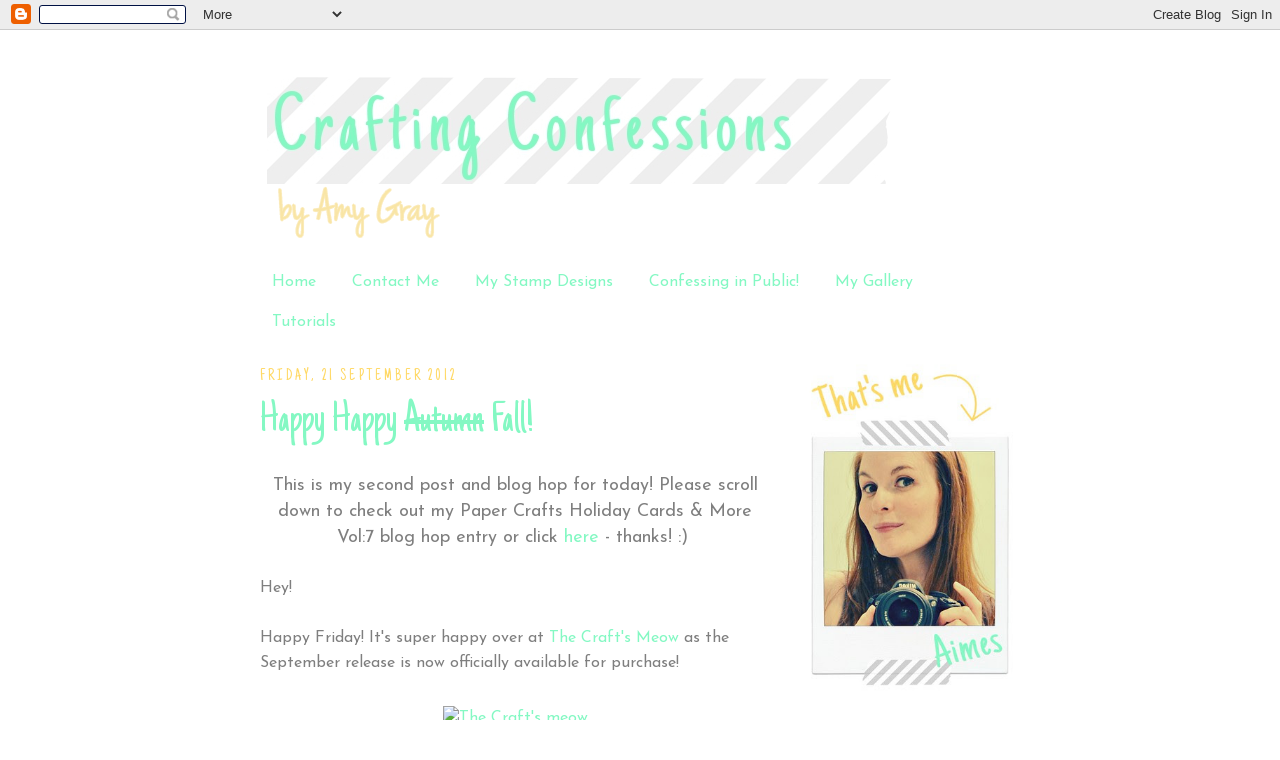

--- FILE ---
content_type: text/html; charset=UTF-8
request_url: https://craftingconfessions.blogspot.com/2012/09/happy-happy-autumn-fall.html?showComment=1348257910896
body_size: 22864
content:
<!DOCTYPE html>
<html dir='ltr' xmlns='http://www.w3.org/1999/xhtml' xmlns:b='http://www.google.com/2005/gml/b' xmlns:data='http://www.google.com/2005/gml/data' xmlns:expr='http://www.google.com/2005/gml/expr'>
<head>
<link href='https://www.blogger.com/static/v1/widgets/2944754296-widget_css_bundle.css' rel='stylesheet' type='text/css'/>
<meta content='text/html; charset=UTF-8' http-equiv='Content-Type'/>
<meta content='blogger' name='generator'/>
<link href='https://craftingconfessions.blogspot.com/favicon.ico' rel='icon' type='image/x-icon'/>
<link href='http://craftingconfessions.blogspot.com/2012/09/happy-happy-autumn-fall.html' rel='canonical'/>
<link rel="alternate" type="application/atom+xml" title="Crafting Confessions - Atom" href="https://craftingconfessions.blogspot.com/feeds/posts/default" />
<link rel="alternate" type="application/rss+xml" title="Crafting Confessions - RSS" href="https://craftingconfessions.blogspot.com/feeds/posts/default?alt=rss" />
<link rel="service.post" type="application/atom+xml" title="Crafting Confessions - Atom" href="https://www.blogger.com/feeds/8225672592597497158/posts/default" />

<link rel="alternate" type="application/atom+xml" title="Crafting Confessions - Atom" href="https://craftingconfessions.blogspot.com/feeds/8682891182558360691/comments/default" />
<!--Can't find substitution for tag [blog.ieCssRetrofitLinks]-->
<link href='http://sites.google.com/site/thecraftsmeowstore/images/tcmbadge.png' rel='image_src'/>
<meta content='http://craftingconfessions.blogspot.com/2012/09/happy-happy-autumn-fall.html' property='og:url'/>
<meta content='Happy Happy &lt;s&gt;Autumn&lt;/s&gt; Fall!' property='og:title'/>
<meta content='  This is my second post and blog hop for today! Please scroll down to check out my Paper Crafts Holiday Cards &amp; More Vol:7 blog hop entry o...' property='og:description'/>
<meta content='https://lh3.googleusercontent.com/blogger_img_proxy/AEn0k_srIIi4xpme2Iu6LSHbKHQDoOjBbDZSWG2fRhD4paA0oON9I6fdEW4ZoSZ_SNzHAwYNUTQCUnJgZ6o9za9nykkzwusClTbZn7gyK--63KdOaX8sTv1IOzJE73xLfY1QCpjMDyLmHQ=w1200-h630-p-k-no-nu' property='og:image'/>
<title>Crafting Confessions: Happy Happy Autumn Fall!</title>
<style type='text/css'>@font-face{font-family:'Josefin Sans';font-style:normal;font-weight:400;font-display:swap;src:url(//fonts.gstatic.com/s/josefinsans/v34/Qw3PZQNVED7rKGKxtqIqX5E-AVSJrOCfjY46_DjQbMlhLybpUVzEEaq2.woff2)format('woff2');unicode-range:U+0102-0103,U+0110-0111,U+0128-0129,U+0168-0169,U+01A0-01A1,U+01AF-01B0,U+0300-0301,U+0303-0304,U+0308-0309,U+0323,U+0329,U+1EA0-1EF9,U+20AB;}@font-face{font-family:'Josefin Sans';font-style:normal;font-weight:400;font-display:swap;src:url(//fonts.gstatic.com/s/josefinsans/v34/Qw3PZQNVED7rKGKxtqIqX5E-AVSJrOCfjY46_DjQbMhhLybpUVzEEaq2.woff2)format('woff2');unicode-range:U+0100-02BA,U+02BD-02C5,U+02C7-02CC,U+02CE-02D7,U+02DD-02FF,U+0304,U+0308,U+0329,U+1D00-1DBF,U+1E00-1E9F,U+1EF2-1EFF,U+2020,U+20A0-20AB,U+20AD-20C0,U+2113,U+2C60-2C7F,U+A720-A7FF;}@font-face{font-family:'Josefin Sans';font-style:normal;font-weight:400;font-display:swap;src:url(//fonts.gstatic.com/s/josefinsans/v34/Qw3PZQNVED7rKGKxtqIqX5E-AVSJrOCfjY46_DjQbMZhLybpUVzEEQ.woff2)format('woff2');unicode-range:U+0000-00FF,U+0131,U+0152-0153,U+02BB-02BC,U+02C6,U+02DA,U+02DC,U+0304,U+0308,U+0329,U+2000-206F,U+20AC,U+2122,U+2191,U+2193,U+2212,U+2215,U+FEFF,U+FFFD;}@font-face{font-family:'Just Another Hand';font-style:normal;font-weight:400;font-display:swap;src:url(//fonts.gstatic.com/s/justanotherhand/v21/845CNN4-AJyIGvIou-6yJKyptyOpOfr2DGiHSIaxjdU.woff2)format('woff2');unicode-range:U+0100-02BA,U+02BD-02C5,U+02C7-02CC,U+02CE-02D7,U+02DD-02FF,U+0304,U+0308,U+0329,U+1D00-1DBF,U+1E00-1E9F,U+1EF2-1EFF,U+2020,U+20A0-20AB,U+20AD-20C0,U+2113,U+2C60-2C7F,U+A720-A7FF;}@font-face{font-family:'Just Another Hand';font-style:normal;font-weight:400;font-display:swap;src:url(//fonts.gstatic.com/s/justanotherhand/v21/845CNN4-AJyIGvIou-6yJKyptyOpOfr4DGiHSIax.woff2)format('woff2');unicode-range:U+0000-00FF,U+0131,U+0152-0153,U+02BB-02BC,U+02C6,U+02DA,U+02DC,U+0304,U+0308,U+0329,U+2000-206F,U+20AC,U+2122,U+2191,U+2193,U+2212,U+2215,U+FEFF,U+FFFD;}</style>
<style id='page-skin-1' type='text/css'><!--
/*
-----------------------------------------------
Blogger Template Style
Name:     Minima Ochre
Date:     26 Feb 2004
Updated by: Blogger Team
----------------------------------------------- */
/* Variable definitions
====================
<Variable name="bgcolor" description="Page Background Color"
type="color" default="#dd9">
<Variable name="textcolor" description="Text Color"
type="color" default="#333">
<Variable name="linkcolor" description="Link Color"
type="color" default="#684">
<Variable name="pagetitlecolor" description="Blog Title Color"
type="color" default="#874">
<Variable name="descriptioncolor" description="Blog Description Color"
type="color" default="#a83">
<Variable name="titlecolor" description="Post Title Color"
type="color" default="#c80">
<Variable name="bordercolor" description="Border Color"
type="color" default="#ffc">
<Variable name="sidebarcolor" description="Sidebar Title Color"
type="color" default="#774">
<Variable name="sidebartextcolor" description="Sidebar Text Color"
type="color" default="#333">
<Variable name="visitedlinkcolor" description="Visited Link Color"
type="color" default="#996">
<Variable name="bodyfont" description="Text Font"
type="font" default="normal normal 100% Georgia, Serif">
<Variable name="headerfont" description="Sidebar Title Font"
type="font"
default="normal normal 78% 'Trebuchet MS',Trebuchet,Arial,Verdana,Sans-serif">
<Variable name="pagetitlefont" description="Blog Title Font"
type="font"
default="normal normal 200% Georgia, Serif">
<Variable name="titlefont" description="Post Title Font"
type="font"
default="normal normal 200% Georgia, Serif">
<Variable name="descriptionfont" description="Blog Description Font"
type="font"
default="normal normal 78% 'Trebuchet MS', Trebuchet, Arial, Verdana, Sans-serif">
<Variable name="postfooterfont" description="Post Footer Font"
type="font"
default="normal normal 78% 'Trebuchet MS', Trebuchet, Arial, Verdana, Sans-serif">
<Variable name="startSide" description="Start side in blog language"
type="automatic" default="left">
<Variable name="endSide" description="End side in blog language"
type="automatic" default="right">
*/
/* Use this with templates/template-twocol.html */
body {
background:#ffffff;
margin:0;
color:#7f7f7f;
font:x-small Georgia Serif;
font-size/* */:/**/small;
font-size: /**/small;
text-align: center;
}
a:link {
color:#84f8c3;
text-decoration:none;
}
a:visited {
color:#84f8c3;
text-decoration:none;
}
a:hover {
color:#84f8c3;
text-decoration:underline;
}
a img {
border-width:0;
}
/* Header
-----------------------------------------------
*/
#header-wrapper {
width:760px;
margin:0 auto 10px;
border:1px solid #ffffff;
}
#header-inner {
background-position: center;
margin-left: auto;
margin-right: auto;
}
#header {
margin: 5px;
border: 1px solid #ffffff;
text-align: center;
color:#250517;
}
#header h1 {
margin:5px 5px 0;
padding:15px 20px .25em;
line-height:1.2em;
text-transform:uppercase;
letter-spacing:.2em;
font: normal normal 220% Georgia, Serif;
}
#header a {
color:#250517;
text-decoration:none;
}
#header a:hover {
color:#250517;
}
#header .description {
margin:0 5px 5px;
padding:0 20px 15px;
max-width:700px;
text-transform:uppercase;
letter-spacing:.2em;
line-height: 1.4em;
font: normal normal 78% 'Trebuchet MS', Trebuchet, Arial, Verdana, Sans-serif;
color: #aa8833;
}
#header img {
margin-left: auto;
margin-right: auto;
}
/* Outer-Wrapper
----------------------------------------------- */
#outer-wrapper {
width: 760px;
margin:0 auto;
padding:10px;
text-align:left;
font: normal normal 16px Josefin Sans;
}
#main-wrapper {
width: 510px;
float: left;
word-wrap: break-word; /* fix for long text breaking sidebar float in IE */
overflow: hidden;     /* fix for long non-text content breaking IE sidebar float */
}
#sidebar-wrapper {
width: 220px;
float: right;
word-wrap: break-word; /* fix for long text breaking sidebar float in IE */
overflow: hidden;     /* fix for long non-text content breaking IE sidebar float */
}
/* Headings
----------------------------------------------- */
h2 {
margin:1.5em 0 .75em;
font:normal normal 16px Just Another Hand;
line-height: 1.4em;
text-transform:uppercase;
letter-spacing:.2em;
color:#ffd966;
}
/* Posts
-----------------------------------------------
*/
h2.date-header {
margin:1.5em 0 .5em;
}
.post {
margin:.5em 0 1.5em;
border-bottom:1px dotted #ffffff;
padding-bottom:1.5em;
}
.post h3 {
margin:.25em 0 0;
padding:0 0 4px;
font-size:140%;
font-weight:normal;
line-height:1.4em;
color:#84f8c3;
font:normal normal 45px Just Another Hand;
}
.post h3 a, .post h3 a:visited, .post h3 strong {
display:block;
text-decoration:none;
color:#84f8c3;
font-weight:normal;
}
.post h3 strong, .post h3 a:hover {
color:#7f7f7f;
}
.post-body {
margin:0 0 .75em;
line-height:1.6em;
}
.post-body blockquote {
line-height:1.3em;
}
.post-footer {
margin: .75em 0;
color:#ffd966;
text-transform:uppercase;
letter-spacing:.1em;
font: normal normal 78% 'Trebuchet MS', Trebuchet, Arial, Verdana, Sans-serif;
line-height: 1.4em;
}
.comment-link {
margin-left:.6em;
}
.post img, table.tr-caption-container {
padding:4px;
border:1px solid #ffffff;
}
.tr-caption-container img {
border: none;
padding: 0;
}
.post blockquote {
margin:1em 20px;
}
.post blockquote p {
margin:.75em 0;
}
/* Comments
----------------------------------------------- */
#comments h4 {
margin:1em 0;
font-weight: bold;
line-height: 1.4em;
text-transform:uppercase;
letter-spacing:.2em;
color: #ffd966;
}
#comments-block {
margin:1em 0 1.5em;
line-height:1.6em;
}
#comments-block .comment-author {
margin:.5em 0;
}
#comments-block .comment-body {
margin:.25em 0 0;
}
#comments-block .comment-footer {
margin:-.25em 0 2em;
line-height: 1.4em;
text-transform:uppercase;
letter-spacing:.1em;
}
#comments-block .comment-body p {
margin:0 0 .75em;
}
.deleted-comment {
font-style:italic;
color:gray;
}
.feed-links {
clear: both;
line-height: 2.5em;
}
#blog-pager-newer-link {
float: left;
}
#blog-pager-older-link {
float: right;
}
#blog-pager {
text-align: center;
}
/* Sidebar Content
----------------------------------------------- */
.sidebar {
color: #7f7f7f;
line-height: 1.5em;
}
.sidebar ul {
list-style:none;
margin:0 0 0;
padding:0 0 0;
}
.sidebar li {
margin:0;
padding-top:0;
padding-right:0;
padding-bottom:.25em;
padding-left:15px;
text-indent:-15px;
line-height:1.5em;
}
.sidebar .widget, .main .widget {
border-bottom:1px dotted #ffffff;
margin:0 0 1.5em;
padding:0 0 1.5em;
}
.main .Blog {
border-bottom-width: 0;
}
/* Profile
----------------------------------------------- */
.profile-img {
float: left;
margin-top: 0;
margin-right: 5px;
margin-bottom: 5px;
margin-left: 0;
padding: 4px;
border: 1px solid #ffffff;
}
.profile-data {
margin:0;
text-transform:uppercase;
letter-spacing:.1em;
font: normal normal 78% 'Trebuchet MS', Trebuchet, Arial, Verdana, Sans-serif;
color: #ffd966;
font-weight: bold;
line-height: 1.6em;
}
.profile-datablock {
margin:.5em 0 .5em;
}
.profile-textblock {
margin: 0.5em 0;
line-height: 1.6em;
}
.profile-link {
font: normal normal 78% 'Trebuchet MS', Trebuchet, Arial, Verdana, Sans-serif;
text-transform: uppercase;
letter-spacing: .1em;
}
/* Footer
----------------------------------------------- */
#footer {
width:660px;
clear:both;
margin:0 auto;
padding-top:15px;
line-height: 1.6em;
text-transform:uppercase;
letter-spacing:.1em;
text-align: center;
}

--></style>
<link href='https://www.blogger.com/dyn-css/authorization.css?targetBlogID=8225672592597497158&amp;zx=bc0db53a-fd39-492f-8d74-b779cac1a822' media='none' onload='if(media!=&#39;all&#39;)media=&#39;all&#39;' rel='stylesheet'/><noscript><link href='https://www.blogger.com/dyn-css/authorization.css?targetBlogID=8225672592597497158&amp;zx=bc0db53a-fd39-492f-8d74-b779cac1a822' rel='stylesheet'/></noscript>
<meta name='google-adsense-platform-account' content='ca-host-pub-1556223355139109'/>
<meta name='google-adsense-platform-domain' content='blogspot.com'/>

</head>
<body>
<div class='navbar section' id='navbar'><div class='widget Navbar' data-version='1' id='Navbar1'><script type="text/javascript">
    function setAttributeOnload(object, attribute, val) {
      if(window.addEventListener) {
        window.addEventListener('load',
          function(){ object[attribute] = val; }, false);
      } else {
        window.attachEvent('onload', function(){ object[attribute] = val; });
      }
    }
  </script>
<div id="navbar-iframe-container"></div>
<script type="text/javascript" src="https://apis.google.com/js/platform.js"></script>
<script type="text/javascript">
      gapi.load("gapi.iframes:gapi.iframes.style.bubble", function() {
        if (gapi.iframes && gapi.iframes.getContext) {
          gapi.iframes.getContext().openChild({
              url: 'https://www.blogger.com/navbar/8225672592597497158?po\x3d8682891182558360691\x26origin\x3dhttps://craftingconfessions.blogspot.com',
              where: document.getElementById("navbar-iframe-container"),
              id: "navbar-iframe"
          });
        }
      });
    </script><script type="text/javascript">
(function() {
var script = document.createElement('script');
script.type = 'text/javascript';
script.src = '//pagead2.googlesyndication.com/pagead/js/google_top_exp.js';
var head = document.getElementsByTagName('head')[0];
if (head) {
head.appendChild(script);
}})();
</script>
</div></div>
<div id='outer-wrapper'><div id='wrap2'>
<!-- skip links for text browsers -->
<span id='skiplinks' style='display:none;'>
<a href='#main'>skip to main </a> |
      <a href='#sidebar'>skip to sidebar</a>
</span>
<div id='header-wrapper'>
<div class='header section' id='header'><div class='widget Header' data-version='1' id='Header1'>
<div id='header-inner'>
<a href='https://craftingconfessions.blogspot.com/' style='display: block'>
<img alt='Crafting Confessions' height='198px; ' id='Header1_headerimg' src='https://blogger.googleusercontent.com/img/b/R29vZ2xl/AVvXsEgk0S4bJds6nTkbOzGxh2KjwEk8mpeIFAj3qLkmHI4-NPE0pPpNM1d3CMdpEdBv0fQPcAIuxhpoS5TwRx4sMb1cbKlMEWRW2YEktuzcT2CGuZnomHsMx2m4e6hgjFwIrpXy-wD8gbcaORg/s1600/Header.png' style='display: block' width='763px; '/>
</a>
</div>
</div></div>
</div>
<div id='content-wrapper'>
<div id='crosscol-wrapper' style='text-align:center'>
<div class='crosscol section' id='crosscol'><div class='widget PageList' data-version='1' id='PageList1'>
<div class='widget-content'>
<ul>
<li>
<a href='https://craftingconfessions.blogspot.com/'>Home</a>
</li>
<li>
<a href='https://craftingconfessions.blogspot.com/p/contact-me.html'>Contact Me</a>
</li>
<li>
<a href='https://craftingconfessions.blogspot.com/p/my-stamp-designs.html'>My Stamp Designs</a>
</li>
<li>
<a href='https://craftingconfessions.blogspot.com/p/confessing-in-public.html'>Confessing in Public!</a>
</li>
<li>
<a href='https://craftingconfessions.blogspot.com/p/my-gallery.html'>My Gallery</a>
</li>
<li>
<a href='https://craftingconfessions.blogspot.com/p/tutorials.html'>Tutorials</a>
</li>
</ul>
<div class='clear'></div>
</div>
</div></div>
</div>
<div id='main-wrapper'>
<div class='main section' id='main'><div class='widget Blog' data-version='1' id='Blog1'>
<div class='blog-posts hfeed'>
<!--Can't find substitution for tag [adStart]-->
<h2 class='date-header'>Friday, 21 September 2012</h2>
<div class='post hentry uncustomized-post-template'>
<a name='8682891182558360691'></a>
<h3 class='post-title entry-title'>
<a href='https://craftingconfessions.blogspot.com/2012/09/happy-happy-autumn-fall.html'>Happy Happy <s>Autumn</s> Fall!</a>
</h3>
<div class='post-header-line-1'></div>
<div class='post-body entry-content'>
<br />
<div style="text-align: center;">
<span style="font-size: large;">This is my second post and blog hop for today! Please scroll down to check out my Paper Crafts Holiday Cards &amp; More Vol:7 blog hop entry or click <a href="http://craftingconfessions.blogspot.co.uk/2012/09/hoppin-for-holidays.html" target="_blank">here</a> - thanks! :)&nbsp;</span></div>
<br />
Hey!<br />
<br />
Happy Friday! It's super happy over at <a href="http://www.thecraftsmeowshop.blogspot.co.uk/" target="_blank">The Craft's Meow</a> as the September release is now officially available for purchase!<br />
<br />
<center>
<a href="http://www.thecraftsmeow.com/" target="_blank"><img alt="The Craft&#39;s meow" src="https://lh3.googleusercontent.com/blogger_img_proxy/AEn0k_srIIi4xpme2Iu6LSHbKHQDoOjBbDZSWG2fRhD4paA0oON9I6fdEW4ZoSZ_SNzHAwYNUTQCUnJgZ6o9za9nykkzwusClTbZn7gyK--63KdOaX8sTv1IOzJE73xLfY1QCpjMDyLmHQ=s0-d"></a></center>
<br />
We're celebrating the release the <a href="http://www.thecraftsmeowshop.blogspot.co.uk/" target="_blank">TCM</a> way with a blog hop and a chance for you to win the entire September release! You should have hopped across here from my fellow teamie, <b><a href="http://tsurutadesigns.blogspot.com/" target="_blank">Amy T</a></b> - if you haven't, then be sure to start <a href="http://www.thecraftsmeowshop.blogspot.co.uk/" target="_blank">here </a><i>(leave a comment on each blog by 9:00pm PDT, Sunday, Sept 23rd for your chance to win the release!).</i><br />
<br />
Now as you probably know by now, I<span style="color: red;"> <span style="font-size: small;"><span style="color: #990000;">&#9829;</span></span></span> autumn. The rich colours, the magic of the leaves changing before your very eyes, the crisp air, oh I could go on and on but you're here to see a card, right?!<br />
<br />
Well with my love for autumn in mind, I couldn't resist inking up Golden Days <i>(a FREE set with purchases of $50 or over!)</i> and Fall Blessings to create a very simple card:<br />
<br />
<div style="text-align: center;">
<img alt="Happy Happy Fall!" height="640" src="https://lh3.googleusercontent.com/blogger_img_proxy/AEn0k_vRCcL2-M_lUIL0VTIYxhMyG_penRaSsvM2j78tvpq2NLU3XfBf6dLSlyl_tB4q76_Zj5iye_XV3ZJEAIwOAAbbOu2crmeh9VrR0J6xIq-OAbetgVOybMYVafu5ytVkgF30=s0-d" width="456"></div>
<br />
I wanted those three squares to give the impression of a leaf falling from the sky. The sentiment 'Happy Fall!' was masked to stamp the words individually on each square. Pretty simple, but I like it that way :)<br />
<br />
Right, there's a lot of hopping to be done so I won't delay you any more - I reckon you should hop along to my buddy and all-round sweetie, <b><a href="http://ipalamountain.blogspot.com/" target="_blank">Iwona Palamountain</a></b>! Remember to leave a comment on each blog during the hop by 9pm Sunday to be in with a chance of winning the entire September release!<br />
<br />
Thanks so much for stopping by today - I hope you have a super weekend! :)&nbsp; <br />
<br />
Catch ya later!<br />
<div class="separator" style="clear: both; text-align: center;">
<a href="//3.bp.blogspot.com/-JjElm9e7RhI/UFuS5rxGEQI/AAAAAAAAEkQ/jFYM3goldFs/s1600/Signature.jpg" imageanchor="1" style="clear: left; float: left; margin-bottom: 1em; margin-right: 1em;"><img border="0" height="111" src="//3.bp.blogspot.com/-JjElm9e7RhI/UFuS5rxGEQI/AAAAAAAAEkQ/jFYM3goldFs/s200/Signature.jpg" width="200"></a></div>
<br />
<br />
<br />
<br />
<br />
<br />
<br />
<br />
<b>Card Deets</b><br />
<span style="font-size: x-small;"><b>{Happy Happy Fall!}</b></span><br />
<span style="font-size: x-small;"><b>Stamps:</b> Golden Days, Fall Blessings (The Craft's Meow)</span><br />
<span style="font-size: x-small;"><b>Ink:</b> Canyon Clay (Papertrey Ink)/Rich Cocoa (Memento)/Antinque Linen (Distress Ink)</span><br />
<span style="font-size: x-small;"><b>Cardstock:</b> Dark Chocolate, Vintage Cream (Papertrey Ink)</span><br />
<span style="font-size: x-small;"><b>Accessories:</b> Jute Button Twine, Canvas and Linen Impression Plate (Papertrey Ink) </span><br />
<br />
<div style='clear: both;'></div>
</div>
<div class='post-footer'>
<div class='post-footer-line post-footer-line-1'>
<span class='post-author vcard'>
Finally posted by
<span class='fn'>Aimes</span>
</span>
<span class='post-timestamp'>
at
<a class='timestamp-link' href='https://craftingconfessions.blogspot.com/2012/09/happy-happy-autumn-fall.html' rel='bookmark' title='permanent link'><abbr class='published' title='2012-09-21T12:00:00+01:00'>12:00</abbr></a>
</span>
<span class='reaction-buttons'>
</span>
<span class='star-ratings'>
</span>
<span class='post-comment-link'>
</span>
<span class='post-backlinks post-comment-link'>
</span>
<span class='post-icons'>
<span class='item-action'>
<a href='https://www.blogger.com/email-post/8225672592597497158/8682891182558360691' title='Email Post'>
<img alt="" class="icon-action" height="13" src="//www.blogger.com/img/icon18_email.gif" width="18">
</a>
</span>
<span class='item-control blog-admin pid-290832602'>
<a href='https://www.blogger.com/post-edit.g?blogID=8225672592597497158&postID=8682891182558360691&from=pencil' title='Edit Post'>
<img alt="" class="icon-action" height="18" src="//www.blogger.com/img/icon18_edit_allbkg.gif" width="18">
</a>
</span>
</span>
</div>
<div class='post-footer-line post-footer-line-2'>
<span class='post-labels'>
Labels:
<a href='https://craftingconfessions.blogspot.com/search/label/Papertrey%20Ink' rel='tag'>Papertrey Ink</a>,
<a href='https://craftingconfessions.blogspot.com/search/label/The%20Craft%27s%20Meow' rel='tag'>The Craft&#39;s Meow</a>
</span>
</div>
<div class='post-footer-line post-footer-line-3'>
<span class='post-location'>
</span>
</div>
</div>
</div>
<div class='comments' id='comments'>
<a name='comments'></a>
<h4>
66
comments:
        
</h4>
<dl id='comments-block'>
<dt class='comment-author ' id='c5317840344979631203'>
<a name='c5317840344979631203'></a>
<a href='https://www.blogger.com/profile/08951927006136277731' rel='nofollow'>Lee</a>
said...
</dt>
<dd class='comment-body'>
<p>I love the colors you used on the card!  beautiful!</p>
</dd>
<dd class='comment-footer'>
<span class='comment-timestamp'>
<a href='https://craftingconfessions.blogspot.com/2012/09/happy-happy-autumn-fall.html?showComment=1348227535404#c5317840344979631203' title='comment permalink'>
21 September 2012 at 12:38
</a>
<span class='item-control blog-admin pid-1121320779'>
<a class='comment-delete' href='https://www.blogger.com/comment/delete/8225672592597497158/5317840344979631203' title='Delete Comment'>
<img src='https://resources.blogblog.com/img/icon_delete13.gif'/>
</a>
</span>
</span>
</dd>
<dt class='comment-author ' id='c5446676770716002599'>
<a name='c5446676770716002599'></a>
<a href='https://www.blogger.com/profile/00411324848448433912' rel='nofollow'>LindaS</a>
said...
</dt>
<dd class='comment-body'>
<p>Wonderful card. I really like the repeated falling leaves.</p>
</dd>
<dd class='comment-footer'>
<span class='comment-timestamp'>
<a href='https://craftingconfessions.blogspot.com/2012/09/happy-happy-autumn-fall.html?showComment=1348228391553#c5446676770716002599' title='comment permalink'>
21 September 2012 at 12:53
</a>
<span class='item-control blog-admin pid-1132721469'>
<a class='comment-delete' href='https://www.blogger.com/comment/delete/8225672592597497158/5446676770716002599' title='Delete Comment'>
<img src='https://resources.blogblog.com/img/icon_delete13.gif'/>
</a>
</span>
</span>
</dd>
<dt class='comment-author ' id='c2893678768322273525'>
<a name='c2893678768322273525'></a>
<a href='https://www.blogger.com/profile/16303195651998872214' rel='nofollow'>craftymom205</a>
said...
</dt>
<dd class='comment-body'>
<p>Love this card.<br /><br />craftymom205 at yahoo dot com</p>
</dd>
<dd class='comment-footer'>
<span class='comment-timestamp'>
<a href='https://craftingconfessions.blogspot.com/2012/09/happy-happy-autumn-fall.html?showComment=1348228657889#c2893678768322273525' title='comment permalink'>
21 September 2012 at 12:57
</a>
<span class='item-control blog-admin pid-1121105040'>
<a class='comment-delete' href='https://www.blogger.com/comment/delete/8225672592597497158/2893678768322273525' title='Delete Comment'>
<img src='https://resources.blogblog.com/img/icon_delete13.gif'/>
</a>
</span>
</span>
</dd>
<dt class='comment-author ' id='c5571675539771696425'>
<a name='c5571675539771696425'></a>
<a href='https://www.blogger.com/profile/13343411951427954428' rel='nofollow'>Holly AKA KopyKat</a>
said...
</dt>
<dd class='comment-body'>
<p>this is so pretty</p>
</dd>
<dd class='comment-footer'>
<span class='comment-timestamp'>
<a href='https://craftingconfessions.blogspot.com/2012/09/happy-happy-autumn-fall.html?showComment=1348230617084#c5571675539771696425' title='comment permalink'>
21 September 2012 at 13:30
</a>
<span class='item-control blog-admin pid-1776409055'>
<a class='comment-delete' href='https://www.blogger.com/comment/delete/8225672592597497158/5571675539771696425' title='Delete Comment'>
<img src='https://resources.blogblog.com/img/icon_delete13.gif'/>
</a>
</span>
</span>
</dd>
<dt class='comment-author ' id='c5954189185508956292'>
<a name='c5954189185508956292'></a>
<a href='https://www.blogger.com/profile/01657827551469682097' rel='nofollow'>Renee V</a>
said...
</dt>
<dd class='comment-body'>
<p>Beautiful CAS card! Love the fall colors and simple design!!!!!!!</p>
</dd>
<dd class='comment-footer'>
<span class='comment-timestamp'>
<a href='https://craftingconfessions.blogspot.com/2012/09/happy-happy-autumn-fall.html?showComment=1348231252150#c5954189185508956292' title='comment permalink'>
21 September 2012 at 13:40
</a>
<span class='item-control blog-admin pid-1184220287'>
<a class='comment-delete' href='https://www.blogger.com/comment/delete/8225672592597497158/5954189185508956292' title='Delete Comment'>
<img src='https://resources.blogblog.com/img/icon_delete13.gif'/>
</a>
</span>
</span>
</dd>
<dt class='comment-author ' id='c6176178793405918383'>
<a name='c6176178793405918383'></a>
<a href='https://www.blogger.com/profile/10444084419025494780' rel='nofollow'>Vera Yates (Ling)</a>
said...
</dt>
<dd class='comment-body'>
<p>Great CAS card, Aimes! Happy Friday! :)</p>
</dd>
<dd class='comment-footer'>
<span class='comment-timestamp'>
<a href='https://craftingconfessions.blogspot.com/2012/09/happy-happy-autumn-fall.html?showComment=1348231619391#c6176178793405918383' title='comment permalink'>
21 September 2012 at 13:46
</a>
<span class='item-control blog-admin pid-1686075392'>
<a class='comment-delete' href='https://www.blogger.com/comment/delete/8225672592597497158/6176178793405918383' title='Delete Comment'>
<img src='https://resources.blogblog.com/img/icon_delete13.gif'/>
</a>
</span>
</span>
</dd>
<dt class='comment-author ' id='c6894704684989589865'>
<a name='c6894704684989589865'></a>
Anonymous
said...
</dt>
<dd class='comment-body'>
<p>What a great card. Love the orange - so fall (or as we call it Autumn). Thanks.</p>
</dd>
<dd class='comment-footer'>
<span class='comment-timestamp'>
<a href='https://craftingconfessions.blogspot.com/2012/09/happy-happy-autumn-fall.html?showComment=1348232350110#c6894704684989589865' title='comment permalink'>
21 September 2012 at 13:59
</a>
<span class='item-control blog-admin pid-1349469207'>
<a class='comment-delete' href='https://www.blogger.com/comment/delete/8225672592597497158/6894704684989589865' title='Delete Comment'>
<img src='https://resources.blogblog.com/img/icon_delete13.gif'/>
</a>
</span>
</span>
</dd>
<dt class='comment-author ' id='c8288956667367294472'>
<a name='c8288956667367294472'></a>
<a href='https://www.blogger.com/profile/07473583378111241145' rel='nofollow'>Lin</a>
said...
</dt>
<dd class='comment-body'>
<p>LOVE your design, Aimes!  Fall is my favorite season, and this is fall -  LOVE those leaves!</p>
</dd>
<dd class='comment-footer'>
<span class='comment-timestamp'>
<a href='https://craftingconfessions.blogspot.com/2012/09/happy-happy-autumn-fall.html?showComment=1348233072272#c8288956667367294472' title='comment permalink'>
21 September 2012 at 14:11
</a>
<span class='item-control blog-admin pid-2091893982'>
<a class='comment-delete' href='https://www.blogger.com/comment/delete/8225672592597497158/8288956667367294472' title='Delete Comment'>
<img src='https://resources.blogblog.com/img/icon_delete13.gif'/>
</a>
</span>
</span>
</dd>
<dt class='comment-author ' id='c4556801944408382478'>
<a name='c4556801944408382478'></a>
<a href='https://www.blogger.com/profile/16011852987548593238' rel='nofollow'>~amy~</a>
said...
</dt>
<dd class='comment-body'>
<p>sigh...I love it...clean crisp and very fall inspired!</p>
</dd>
<dd class='comment-footer'>
<span class='comment-timestamp'>
<a href='https://craftingconfessions.blogspot.com/2012/09/happy-happy-autumn-fall.html?showComment=1348233155666#c4556801944408382478' title='comment permalink'>
21 September 2012 at 14:12
</a>
<span class='item-control blog-admin pid-1557656559'>
<a class='comment-delete' href='https://www.blogger.com/comment/delete/8225672592597497158/4556801944408382478' title='Delete Comment'>
<img src='https://resources.blogblog.com/img/icon_delete13.gif'/>
</a>
</span>
</span>
</dd>
<dt class='comment-author ' id='c5760175048388778574'>
<a name='c5760175048388778574'></a>
<a href='https://www.blogger.com/profile/04135169958496700780' rel='nofollow'>Jingle</a>
said...
</dt>
<dd class='comment-body'>
<p>Absolutely GORGEOUS card!</p>
</dd>
<dd class='comment-footer'>
<span class='comment-timestamp'>
<a href='https://craftingconfessions.blogspot.com/2012/09/happy-happy-autumn-fall.html?showComment=1348233472872#c5760175048388778574' title='comment permalink'>
21 September 2012 at 14:17
</a>
<span class='item-control blog-admin pid-116600998'>
<a class='comment-delete' href='https://www.blogger.com/comment/delete/8225672592597497158/5760175048388778574' title='Delete Comment'>
<img src='https://resources.blogblog.com/img/icon_delete13.gif'/>
</a>
</span>
</span>
</dd>
<dt class='comment-author ' id='c6017466825158329049'>
<a name='c6017466825158329049'></a>
<a href='https://www.blogger.com/profile/07447123671116243775' rel='nofollow'>Janice</a>
said...
</dt>
<dd class='comment-body'>
<p>Love the color combo!  Beautiful.</p>
</dd>
<dd class='comment-footer'>
<span class='comment-timestamp'>
<a href='https://craftingconfessions.blogspot.com/2012/09/happy-happy-autumn-fall.html?showComment=1348233652995#c6017466825158329049' title='comment permalink'>
21 September 2012 at 14:20
</a>
<span class='item-control blog-admin pid-1260052487'>
<a class='comment-delete' href='https://www.blogger.com/comment/delete/8225672592597497158/6017466825158329049' title='Delete Comment'>
<img src='https://resources.blogblog.com/img/icon_delete13.gif'/>
</a>
</span>
</span>
</dd>
<dt class='comment-author ' id='c7496902073947131129'>
<a name='c7496902073947131129'></a>
<a href='https://www.blogger.com/profile/05418635764750592800' rel='nofollow'>JennyH</a>
said...
</dt>
<dd class='comment-body'>
<p>Lovely effect of the falling leaf, love that stamp : )</p>
</dd>
<dd class='comment-footer'>
<span class='comment-timestamp'>
<a href='https://craftingconfessions.blogspot.com/2012/09/happy-happy-autumn-fall.html?showComment=1348236540297#c7496902073947131129' title='comment permalink'>
21 September 2012 at 15:09
</a>
<span class='item-control blog-admin pid-1721032206'>
<a class='comment-delete' href='https://www.blogger.com/comment/delete/8225672592597497158/7496902073947131129' title='Delete Comment'>
<img src='https://resources.blogblog.com/img/icon_delete13.gif'/>
</a>
</span>
</span>
</dd>
<dt class='comment-author ' id='c3336377362936117469'>
<a name='c3336377362936117469'></a>
<a href='https://www.blogger.com/profile/09730778418191903693' rel='nofollow'>CJ</a>
said...
</dt>
<dd class='comment-body'>
<p>The stamps are cute and the way u have arranged it in tiles is attractive. The jute type thread is too suitable for the card. <br /><br />hugs<br />Catherine <br />http://vidhucreations.blogspot.in/</p>
</dd>
<dd class='comment-footer'>
<span class='comment-timestamp'>
<a href='https://craftingconfessions.blogspot.com/2012/09/happy-happy-autumn-fall.html?showComment=1348237496660#c3336377362936117469' title='comment permalink'>
21 September 2012 at 15:24
</a>
<span class='item-control blog-admin pid-349649194'>
<a class='comment-delete' href='https://www.blogger.com/comment/delete/8225672592597497158/3336377362936117469' title='Delete Comment'>
<img src='https://resources.blogblog.com/img/icon_delete13.gif'/>
</a>
</span>
</span>
</dd>
<dt class='comment-author ' id='c1580450317437491548'>
<a name='c1580450317437491548'></a>
<a href='https://www.blogger.com/profile/11570208253019110677' rel='nofollow'>Vickie Z</a>
said...
</dt>
<dd class='comment-body'>
<p>perfectly perfect CAS card!!!</p>
</dd>
<dd class='comment-footer'>
<span class='comment-timestamp'>
<a href='https://craftingconfessions.blogspot.com/2012/09/happy-happy-autumn-fall.html?showComment=1348237592864#c1580450317437491548' title='comment permalink'>
21 September 2012 at 15:26
</a>
<span class='item-control blog-admin pid-580288531'>
<a class='comment-delete' href='https://www.blogger.com/comment/delete/8225672592597497158/1580450317437491548' title='Delete Comment'>
<img src='https://resources.blogblog.com/img/icon_delete13.gif'/>
</a>
</span>
</span>
</dd>
<dt class='comment-author ' id='c7129748810814423659'>
<a name='c7129748810814423659'></a>
<a href='https://www.blogger.com/profile/07155797901572741026' rel='nofollow'>Marlena M.</a>
said...
</dt>
<dd class='comment-body'>
<p>This is so pretty! PERFECT placement and colors.</p>
</dd>
<dd class='comment-footer'>
<span class='comment-timestamp'>
<a href='https://craftingconfessions.blogspot.com/2012/09/happy-happy-autumn-fall.html?showComment=1348239234606#c7129748810814423659' title='comment permalink'>
21 September 2012 at 15:53
</a>
<span class='item-control blog-admin pid-719353346'>
<a class='comment-delete' href='https://www.blogger.com/comment/delete/8225672592597497158/7129748810814423659' title='Delete Comment'>
<img src='https://resources.blogblog.com/img/icon_delete13.gif'/>
</a>
</span>
</span>
</dd>
<dt class='comment-author ' id='c7692675927315236560'>
<a name='c7692675927315236560'></a>
<a href='https://www.blogger.com/profile/07292390312513364928' rel='nofollow'>Miriam Prantner</a>
said...
</dt>
<dd class='comment-body'>
<p>Love this CAS card, great design and the twine is perfect.</p>
</dd>
<dd class='comment-footer'>
<span class='comment-timestamp'>
<a href='https://craftingconfessions.blogspot.com/2012/09/happy-happy-autumn-fall.html?showComment=1348240117578#c7692675927315236560' title='comment permalink'>
21 September 2012 at 16:08
</a>
<span class='item-control blog-admin pid-2111264292'>
<a class='comment-delete' href='https://www.blogger.com/comment/delete/8225672592597497158/7692675927315236560' title='Delete Comment'>
<img src='https://resources.blogblog.com/img/icon_delete13.gif'/>
</a>
</span>
</span>
</dd>
<dt class='comment-author ' id='c1043363748905496761'>
<a name='c1043363748905496761'></a>
<a href='https://www.blogger.com/profile/09257175395258956065' rel='nofollow'>Nancy </a>
said...
</dt>
<dd class='comment-body'>
<p>Beautiful card! Love the falling leaves and twine detail!! Have a great weekend!!</p>
</dd>
<dd class='comment-footer'>
<span class='comment-timestamp'>
<a href='https://craftingconfessions.blogspot.com/2012/09/happy-happy-autumn-fall.html?showComment=1348240133764#c1043363748905496761' title='comment permalink'>
21 September 2012 at 16:08
</a>
<span class='item-control blog-admin pid-867392416'>
<a class='comment-delete' href='https://www.blogger.com/comment/delete/8225672592597497158/1043363748905496761' title='Delete Comment'>
<img src='https://resources.blogblog.com/img/icon_delete13.gif'/>
</a>
</span>
</span>
</dd>
<dt class='comment-author ' id='c1198012604604792188'>
<a name='c1198012604604792188'></a>
Anonymous
said...
</dt>
<dd class='comment-body'>
<p>Love this simply elegant design and color combo. Thanks for sharing and a chance to win.</p>
</dd>
<dd class='comment-footer'>
<span class='comment-timestamp'>
<a href='https://craftingconfessions.blogspot.com/2012/09/happy-happy-autumn-fall.html?showComment=1348241457964#c1198012604604792188' title='comment permalink'>
21 September 2012 at 16:30
</a>
<span class='item-control blog-admin pid-1623549348'>
<a class='comment-delete' href='https://www.blogger.com/comment/delete/8225672592597497158/1198012604604792188' title='Delete Comment'>
<img src='https://resources.blogblog.com/img/icon_delete13.gif'/>
</a>
</span>
</span>
</dd>
<dt class='comment-author ' id='c1800376875802573852'>
<a name='c1800376875802573852'></a>
<a href='https://www.blogger.com/profile/10571038804467371164' rel='nofollow'>Mary</a>
said...
</dt>
<dd class='comment-body'>
<p>Beautiful card!!  I also love autumn with the crisp cool air and lovely colors--your card conveys that so well!!  The progression of the leaf in each square...great card!  Thanks so much!!  :)</p>
</dd>
<dd class='comment-footer'>
<span class='comment-timestamp'>
<a href='https://craftingconfessions.blogspot.com/2012/09/happy-happy-autumn-fall.html?showComment=1348241481440#c1800376875802573852' title='comment permalink'>
21 September 2012 at 16:31
</a>
<span class='item-control blog-admin pid-1440461664'>
<a class='comment-delete' href='https://www.blogger.com/comment/delete/8225672592597497158/1800376875802573852' title='Delete Comment'>
<img src='https://resources.blogblog.com/img/icon_delete13.gif'/>
</a>
</span>
</span>
</dd>
<dt class='comment-author ' id='c6924889919148650696'>
<a name='c6924889919148650696'></a>
<a href='https://www.blogger.com/profile/05141281821587351824' rel='nofollow'>Christine Pennington</a>
said...
</dt>
<dd class='comment-body'>
<p>love it.  i too love fall!</p>
</dd>
<dd class='comment-footer'>
<span class='comment-timestamp'>
<a href='https://craftingconfessions.blogspot.com/2012/09/happy-happy-autumn-fall.html?showComment=1348242199302#c6924889919148650696' title='comment permalink'>
21 September 2012 at 16:43
</a>
<span class='item-control blog-admin pid-1206935741'>
<a class='comment-delete' href='https://www.blogger.com/comment/delete/8225672592597497158/6924889919148650696' title='Delete Comment'>
<img src='https://resources.blogblog.com/img/icon_delete13.gif'/>
</a>
</span>
</span>
</dd>
<dt class='comment-author ' id='c6361836726139499492'>
<a name='c6361836726139499492'></a>
<a href='https://www.blogger.com/profile/08185589886852752119' rel='nofollow'>maria f.</a>
said...
</dt>
<dd class='comment-body'>
<p>Falling from the sky.  I got it.  Immediately!  Lovely.</p>
</dd>
<dd class='comment-footer'>
<span class='comment-timestamp'>
<a href='https://craftingconfessions.blogspot.com/2012/09/happy-happy-autumn-fall.html?showComment=1348242560641#c6361836726139499492' title='comment permalink'>
21 September 2012 at 16:49
</a>
<span class='item-control blog-admin pid-1500388171'>
<a class='comment-delete' href='https://www.blogger.com/comment/delete/8225672592597497158/6361836726139499492' title='Delete Comment'>
<img src='https://resources.blogblog.com/img/icon_delete13.gif'/>
</a>
</span>
</span>
</dd>
<dt class='comment-author ' id='c2711945578818990935'>
<a name='c2711945578818990935'></a>
<a href='https://www.blogger.com/profile/02284298780244622223' rel='nofollow'>Jan Garber</a>
said...
</dt>
<dd class='comment-body'>
<p>Great CAS card for Fall! Love the release!</p>
</dd>
<dd class='comment-footer'>
<span class='comment-timestamp'>
<a href='https://craftingconfessions.blogspot.com/2012/09/happy-happy-autumn-fall.html?showComment=1348245455831#c2711945578818990935' title='comment permalink'>
21 September 2012 at 17:37
</a>
<span class='item-control blog-admin pid-1578370766'>
<a class='comment-delete' href='https://www.blogger.com/comment/delete/8225672592597497158/2711945578818990935' title='Delete Comment'>
<img src='https://resources.blogblog.com/img/icon_delete13.gif'/>
</a>
</span>
</span>
</dd>
<dt class='comment-author ' id='c3053456711697567796'>
<a name='c3053456711697567796'></a>
<a href='https://www.blogger.com/profile/05461746486458537776' rel='nofollow'>Judy</a>
said...
</dt>
<dd class='comment-body'>
<p>Fall is my favorite time of year and favorite to make cards for. I love the browns, oranges, yellows and tans that you see. Very pretty card. Thanks for sharing.</p>
</dd>
<dd class='comment-footer'>
<span class='comment-timestamp'>
<a href='https://craftingconfessions.blogspot.com/2012/09/happy-happy-autumn-fall.html?showComment=1348245603752#c3053456711697567796' title='comment permalink'>
21 September 2012 at 17:40
</a>
<span class='item-control blog-admin pid-1880391590'>
<a class='comment-delete' href='https://www.blogger.com/comment/delete/8225672592597497158/3053456711697567796' title='Delete Comment'>
<img src='https://resources.blogblog.com/img/icon_delete13.gif'/>
</a>
</span>
</span>
</dd>
<dt class='comment-author ' id='c6851765093469530394'>
<a name='c6851765093469530394'></a>
<a href='https://www.blogger.com/profile/16449545974301582459' rel='nofollow'>Rebekah</a>
said...
</dt>
<dd class='comment-body'>
<p>yummy colours! Just fab!</p>
</dd>
<dd class='comment-footer'>
<span class='comment-timestamp'>
<a href='https://craftingconfessions.blogspot.com/2012/09/happy-happy-autumn-fall.html?showComment=1348251369817#c6851765093469530394' title='comment permalink'>
21 September 2012 at 19:16
</a>
<span class='item-control blog-admin pid-1288894387'>
<a class='comment-delete' href='https://www.blogger.com/comment/delete/8225672592597497158/6851765093469530394' title='Delete Comment'>
<img src='https://resources.blogblog.com/img/icon_delete13.gif'/>
</a>
</span>
</span>
</dd>
<dt class='comment-author ' id='c2564341172527323085'>
<a name='c2564341172527323085'></a>
<a href='https://www.blogger.com/profile/06211101554344503637' rel='nofollow'>Katherine</a>
said...
</dt>
<dd class='comment-body'>
<p>This is such a great card! I love fall colors.</p>
</dd>
<dd class='comment-footer'>
<span class='comment-timestamp'>
<a href='https://craftingconfessions.blogspot.com/2012/09/happy-happy-autumn-fall.html?showComment=1348253293457#c2564341172527323085' title='comment permalink'>
21 September 2012 at 19:48
</a>
<span class='item-control blog-admin pid-1930560671'>
<a class='comment-delete' href='https://www.blogger.com/comment/delete/8225672592597497158/2564341172527323085' title='Delete Comment'>
<img src='https://resources.blogblog.com/img/icon_delete13.gif'/>
</a>
</span>
</span>
</dd>
<dt class='comment-author ' id='c2573227918446607516'>
<a name='c2573227918446607516'></a>
<a href='https://www.blogger.com/profile/08674644898227877114' rel='nofollow'>JaniceAileen</a>
said...
</dt>
<dd class='comment-body'>
<p>Just adore your clean and simple card!</p>
</dd>
<dd class='comment-footer'>
<span class='comment-timestamp'>
<a href='https://craftingconfessions.blogspot.com/2012/09/happy-happy-autumn-fall.html?showComment=1348254767097#c2573227918446607516' title='comment permalink'>
21 September 2012 at 20:12
</a>
<span class='item-control blog-admin pid-101127492'>
<a class='comment-delete' href='https://www.blogger.com/comment/delete/8225672592597497158/2573227918446607516' title='Delete Comment'>
<img src='https://resources.blogblog.com/img/icon_delete13.gif'/>
</a>
</span>
</span>
</dd>
<dt class='comment-author ' id='c4377727718916509604'>
<a name='c4377727718916509604'></a>
Anonymous
said...
</dt>
<dd class='comment-body'>
<p>I do get the impression of the leaf falling.   I can look out my window and see that happening constantly.   Great card.</p>
</dd>
<dd class='comment-footer'>
<span class='comment-timestamp'>
<a href='https://craftingconfessions.blogspot.com/2012/09/happy-happy-autumn-fall.html?showComment=1348255156231#c4377727718916509604' title='comment permalink'>
21 September 2012 at 20:19
</a>
<span class='item-control blog-admin pid-1349469207'>
<a class='comment-delete' href='https://www.blogger.com/comment/delete/8225672592597497158/4377727718916509604' title='Delete Comment'>
<img src='https://resources.blogblog.com/img/icon_delete13.gif'/>
</a>
</span>
</span>
</dd>
<dt class='comment-author ' id='c4181004558967557042'>
<a name='c4181004558967557042'></a>
<a href='https://www.blogger.com/profile/10965270438991712994' rel='nofollow'>Teresa Godines #6857</a>
said...
</dt>
<dd class='comment-body'>
<p>Clean and simple...right up my alley.  Beautiful job.  TFS</p>
</dd>
<dd class='comment-footer'>
<span class='comment-timestamp'>
<a href='https://craftingconfessions.blogspot.com/2012/09/happy-happy-autumn-fall.html?showComment=1348257910896#c4181004558967557042' title='comment permalink'>
21 September 2012 at 21:05
</a>
<span class='item-control blog-admin pid-1588432508'>
<a class='comment-delete' href='https://www.blogger.com/comment/delete/8225672592597497158/4181004558967557042' title='Delete Comment'>
<img src='https://resources.blogblog.com/img/icon_delete13.gif'/>
</a>
</span>
</span>
</dd>
<dt class='comment-author ' id='c8348728661450778614'>
<a name='c8348728661450778614'></a>
<a href='https://www.blogger.com/profile/10148352042844036705' rel='nofollow'>Mommy25</a>
said...
</dt>
<dd class='comment-body'>
<p>such a sweet and simple card that really pops.  Great job!<br /><br />http://merritt-vergaray-connection.blogspot.com/</p>
</dd>
<dd class='comment-footer'>
<span class='comment-timestamp'>
<a href='https://craftingconfessions.blogspot.com/2012/09/happy-happy-autumn-fall.html?showComment=1348261129229#c8348728661450778614' title='comment permalink'>
21 September 2012 at 21:58
</a>
<span class='item-control blog-admin pid-50755819'>
<a class='comment-delete' href='https://www.blogger.com/comment/delete/8225672592597497158/8348728661450778614' title='Delete Comment'>
<img src='https://resources.blogblog.com/img/icon_delete13.gif'/>
</a>
</span>
</span>
</dd>
<dt class='comment-author ' id='c2360433793765307923'>
<a name='c2360433793765307923'></a>
<a href='https://www.blogger.com/profile/02522055174100817748' rel='nofollow'>Pam</a>
said...
</dt>
<dd class='comment-body'>
<p>Beautiful CAS card! Love the colors &amp; falling leaves.</p>
</dd>
<dd class='comment-footer'>
<span class='comment-timestamp'>
<a href='https://craftingconfessions.blogspot.com/2012/09/happy-happy-autumn-fall.html?showComment=1348263321106#c2360433793765307923' title='comment permalink'>
21 September 2012 at 22:35
</a>
<span class='item-control blog-admin pid-897425305'>
<a class='comment-delete' href='https://www.blogger.com/comment/delete/8225672592597497158/2360433793765307923' title='Delete Comment'>
<img src='https://resources.blogblog.com/img/icon_delete13.gif'/>
</a>
</span>
</span>
</dd>
<dt class='comment-author ' id='c4447244587674015064'>
<a name='c4447244587674015064'></a>
<a href='https://www.blogger.com/profile/13381292298068288583' rel='nofollow'>Brenda</a>
said...
</dt>
<dd class='comment-body'>
<p>Beautiful card...the leaves definitely look like they are drifting down!</p>
</dd>
<dd class='comment-footer'>
<span class='comment-timestamp'>
<a href='https://craftingconfessions.blogspot.com/2012/09/happy-happy-autumn-fall.html?showComment=1348264538823#c4447244587674015064' title='comment permalink'>
21 September 2012 at 22:55
</a>
<span class='item-control blog-admin pid-190192631'>
<a class='comment-delete' href='https://www.blogger.com/comment/delete/8225672592597497158/4447244587674015064' title='Delete Comment'>
<img src='https://resources.blogblog.com/img/icon_delete13.gif'/>
</a>
</span>
</span>
</dd>
<dt class='comment-author ' id='c9031839466502484852'>
<a name='c9031839466502484852'></a>
<a href='https://www.blogger.com/profile/10499706788977427028' rel='nofollow'>bzyPTmom</a>
said...
</dt>
<dd class='comment-body'>
<p>Beautiful card--I love autumn too!  Hopped over from Paper Crafts--and had to check out your other post too!</p>
</dd>
<dd class='comment-footer'>
<span class='comment-timestamp'>
<a href='https://craftingconfessions.blogspot.com/2012/09/happy-happy-autumn-fall.html?showComment=1348267978647#c9031839466502484852' title='comment permalink'>
21 September 2012 at 23:52
</a>
<span class='item-control blog-admin pid-361721689'>
<a class='comment-delete' href='https://www.blogger.com/comment/delete/8225672592597497158/9031839466502484852' title='Delete Comment'>
<img src='https://resources.blogblog.com/img/icon_delete13.gif'/>
</a>
</span>
</span>
</dd>
<dt class='comment-author ' id='c6867515856389384794'>
<a name='c6867515856389384794'></a>
<a href='https://www.blogger.com/profile/15211171217044014868' rel='nofollow'>Amy Kolling</a>
said...
</dt>
<dd class='comment-body'>
<p>Now this is my kinda card!!  Beautiful layered on that chocolate card stock!</p>
</dd>
<dd class='comment-footer'>
<span class='comment-timestamp'>
<a href='https://craftingconfessions.blogspot.com/2012/09/happy-happy-autumn-fall.html?showComment=1348271160238#c6867515856389384794' title='comment permalink'>
22 September 2012 at 00:46
</a>
<span class='item-control blog-admin pid-965355426'>
<a class='comment-delete' href='https://www.blogger.com/comment/delete/8225672592597497158/6867515856389384794' title='Delete Comment'>
<img src='https://resources.blogblog.com/img/icon_delete13.gif'/>
</a>
</span>
</span>
</dd>
<dt class='comment-author ' id='c4027498096541289706'>
<a name='c4027498096541289706'></a>
<a href='https://www.blogger.com/profile/02898269929890235274' rel='nofollow'>Beatrice Lawson</a>
said...
</dt>
<dd class='comment-body'>
<p>What a fantastic card! I was on the other hop but having seen your fall card I went back to the start. Great work!</p>
</dd>
<dd class='comment-footer'>
<span class='comment-timestamp'>
<a href='https://craftingconfessions.blogspot.com/2012/09/happy-happy-autumn-fall.html?showComment=1348272601429#c4027498096541289706' title='comment permalink'>
22 September 2012 at 01:10
</a>
<span class='item-control blog-admin pid-1955746219'>
<a class='comment-delete' href='https://www.blogger.com/comment/delete/8225672592597497158/4027498096541289706' title='Delete Comment'>
<img src='https://resources.blogblog.com/img/icon_delete13.gif'/>
</a>
</span>
</span>
</dd>
<dt class='comment-author ' id='c9033949550203614060'>
<a name='c9033949550203614060'></a>
<a href='https://www.blogger.com/profile/06620187399486244674' rel='nofollow'>Karen B.</a>
said...
</dt>
<dd class='comment-body'>
<p>Aimes this is just spectacular, like a true leaf falling, little masterpieces!</p>
</dd>
<dd class='comment-footer'>
<span class='comment-timestamp'>
<a href='https://craftingconfessions.blogspot.com/2012/09/happy-happy-autumn-fall.html?showComment=1348273509686#c9033949550203614060' title='comment permalink'>
22 September 2012 at 01:25
</a>
<span class='item-control blog-admin pid-1559579025'>
<a class='comment-delete' href='https://www.blogger.com/comment/delete/8225672592597497158/9033949550203614060' title='Delete Comment'>
<img src='https://resources.blogblog.com/img/icon_delete13.gif'/>
</a>
</span>
</span>
</dd>
<dt class='comment-author ' id='c3516990484572240754'>
<a name='c3516990484572240754'></a>
<a href='https://www.blogger.com/profile/01710055747678867099' rel='nofollow'>Jayne</a>
said...
</dt>
<dd class='comment-body'>
<p>I love those leaves. Very nice.</p>
</dd>
<dd class='comment-footer'>
<span class='comment-timestamp'>
<a href='https://craftingconfessions.blogspot.com/2012/09/happy-happy-autumn-fall.html?showComment=1348275333105#c3516990484572240754' title='comment permalink'>
22 September 2012 at 01:55
</a>
<span class='item-control blog-admin pid-1615376073'>
<a class='comment-delete' href='https://www.blogger.com/comment/delete/8225672592597497158/3516990484572240754' title='Delete Comment'>
<img src='https://resources.blogblog.com/img/icon_delete13.gif'/>
</a>
</span>
</span>
</dd>
<dt class='comment-author ' id='c5920681877321808393'>
<a name='c5920681877321808393'></a>
<a href='https://www.blogger.com/profile/11639255228896647559' rel='nofollow'>marg0006</a>
said...
</dt>
<dd class='comment-body'>
<p>Your ssoftly stamped Fall card is so sweet. Love it.<br /><br />marg0006 at verizon dot net</p>
</dd>
<dd class='comment-footer'>
<span class='comment-timestamp'>
<a href='https://craftingconfessions.blogspot.com/2012/09/happy-happy-autumn-fall.html?showComment=1348275868486#c5920681877321808393' title='comment permalink'>
22 September 2012 at 02:04
</a>
<span class='item-control blog-admin pid-623414475'>
<a class='comment-delete' href='https://www.blogger.com/comment/delete/8225672592597497158/5920681877321808393' title='Delete Comment'>
<img src='https://resources.blogblog.com/img/icon_delete13.gif'/>
</a>
</span>
</span>
</dd>
<dt class='comment-author ' id='c8253777485151789807'>
<a name='c8253777485151789807'></a>
<a href='https://www.blogger.com/profile/16584169777580463542' rel='nofollow'>Sharon J</a>
said...
</dt>
<dd class='comment-body'>
<p>Golden days is my favourite of the month, how cool is that it&#39;s a free gift for $50 purchase !!</p>
</dd>
<dd class='comment-footer'>
<span class='comment-timestamp'>
<a href='https://craftingconfessions.blogspot.com/2012/09/happy-happy-autumn-fall.html?showComment=1348278500761#c8253777485151789807' title='comment permalink'>
22 September 2012 at 02:48
</a>
<span class='item-control blog-admin pid-1970762587'>
<a class='comment-delete' href='https://www.blogger.com/comment/delete/8225672592597497158/8253777485151789807' title='Delete Comment'>
<img src='https://resources.blogblog.com/img/icon_delete13.gif'/>
</a>
</span>
</span>
</dd>
<dt class='comment-author ' id='c3093355701595396807'>
<a name='c3093355701595396807'></a>
<a href='https://www.blogger.com/profile/13154601233855250620' rel='nofollow'>Sue D</a>
said...
</dt>
<dd class='comment-body'>
<p>I like your falling leaves!</p>
</dd>
<dd class='comment-footer'>
<span class='comment-timestamp'>
<a href='https://craftingconfessions.blogspot.com/2012/09/happy-happy-autumn-fall.html?showComment=1348283267459#c3093355701595396807' title='comment permalink'>
22 September 2012 at 04:07
</a>
<span class='item-control blog-admin pid-519609659'>
<a class='comment-delete' href='https://www.blogger.com/comment/delete/8225672592597497158/3093355701595396807' title='Delete Comment'>
<img src='https://resources.blogblog.com/img/icon_delete13.gif'/>
</a>
</span>
</span>
</dd>
<dt class='comment-author ' id='c7487428513027048134'>
<a name='c7487428513027048134'></a>
Anonymous
said...
</dt>
<dd class='comment-body'>
<p>This is such a cute and simple design. I&#39;m thinking I might use your idea to make some cards for family members for thanksgiving.</p>
</dd>
<dd class='comment-footer'>
<span class='comment-timestamp'>
<a href='https://craftingconfessions.blogspot.com/2012/09/happy-happy-autumn-fall.html?showComment=1348285513188#c7487428513027048134' title='comment permalink'>
22 September 2012 at 04:45
</a>
<span class='item-control blog-admin pid-1349469207'>
<a class='comment-delete' href='https://www.blogger.com/comment/delete/8225672592597497158/7487428513027048134' title='Delete Comment'>
<img src='https://resources.blogblog.com/img/icon_delete13.gif'/>
</a>
</span>
</span>
</dd>
<dt class='comment-author ' id='c168754290090310315'>
<a name='c168754290090310315'></a>
<a href='https://www.blogger.com/profile/10356773758245917118' rel='nofollow'>Kailash</a>
said...
</dt>
<dd class='comment-body'>
<p>Gorgeous card!!</p>
</dd>
<dd class='comment-footer'>
<span class='comment-timestamp'>
<a href='https://craftingconfessions.blogspot.com/2012/09/happy-happy-autumn-fall.html?showComment=1348288301246#c168754290090310315' title='comment permalink'>
22 September 2012 at 05:31
</a>
<span class='item-control blog-admin pid-302795458'>
<a class='comment-delete' href='https://www.blogger.com/comment/delete/8225672592597497158/168754290090310315' title='Delete Comment'>
<img src='https://resources.blogblog.com/img/icon_delete13.gif'/>
</a>
</span>
</span>
</dd>
<dt class='comment-author ' id='c8449970943439508583'>
<a name='c8449970943439508583'></a>
<a href='https://www.blogger.com/profile/07029908883471292293' rel='nofollow'>SHartl</a>
said...
</dt>
<dd class='comment-body'>
<p>Love this sweet CAS card!</p>
</dd>
<dd class='comment-footer'>
<span class='comment-timestamp'>
<a href='https://craftingconfessions.blogspot.com/2012/09/happy-happy-autumn-fall.html?showComment=1348289995357#c8449970943439508583' title='comment permalink'>
22 September 2012 at 05:59
</a>
<span class='item-control blog-admin pid-1579835021'>
<a class='comment-delete' href='https://www.blogger.com/comment/delete/8225672592597497158/8449970943439508583' title='Delete Comment'>
<img src='https://resources.blogblog.com/img/icon_delete13.gif'/>
</a>
</span>
</span>
</dd>
<dt class='comment-author ' id='c4727157601909752582'>
<a name='c4727157601909752582'></a>
<a href='https://www.blogger.com/profile/01784690625244899150' rel='nofollow'>Lagene</a>
said...
</dt>
<dd class='comment-body'>
<p>Wonderful CAS! Love the new stamps!</p>
</dd>
<dd class='comment-footer'>
<span class='comment-timestamp'>
<a href='https://craftingconfessions.blogspot.com/2012/09/happy-happy-autumn-fall.html?showComment=1348291127242#c4727157601909752582' title='comment permalink'>
22 September 2012 at 06:18
</a>
<span class='item-control blog-admin pid-333637375'>
<a class='comment-delete' href='https://www.blogger.com/comment/delete/8225672592597497158/4727157601909752582' title='Delete Comment'>
<img src='https://resources.blogblog.com/img/icon_delete13.gif'/>
</a>
</span>
</span>
</dd>
<dt class='comment-author ' id='c803516553159606660'>
<a name='c803516553159606660'></a>
Anonymous
said...
</dt>
<dd class='comment-body'>
<p>Lovely autumn card- crisp and CAS and makes me want to grab my blanket and hibernate!</p>
</dd>
<dd class='comment-footer'>
<span class='comment-timestamp'>
<a href='https://craftingconfessions.blogspot.com/2012/09/happy-happy-autumn-fall.html?showComment=1348299919643#c803516553159606660' title='comment permalink'>
22 September 2012 at 08:45
</a>
<span class='item-control blog-admin pid-1349469207'>
<a class='comment-delete' href='https://www.blogger.com/comment/delete/8225672592597497158/803516553159606660' title='Delete Comment'>
<img src='https://resources.blogblog.com/img/icon_delete13.gif'/>
</a>
</span>
</span>
</dd>
<dt class='comment-author ' id='c7645215016355866059'>
<a name='c7645215016355866059'></a>
<a href='https://www.blogger.com/profile/17286583417074966385' rel='nofollow'>sandie</a>
said...
</dt>
<dd class='comment-body'>
<p>yep it does look like falling leaves and simply gorgeous x</p>
</dd>
<dd class='comment-footer'>
<span class='comment-timestamp'>
<a href='https://craftingconfessions.blogspot.com/2012/09/happy-happy-autumn-fall.html?showComment=1348305317628#c7645215016355866059' title='comment permalink'>
22 September 2012 at 10:15
</a>
<span class='item-control blog-admin pid-340401273'>
<a class='comment-delete' href='https://www.blogger.com/comment/delete/8225672592597497158/7645215016355866059' title='Delete Comment'>
<img src='https://resources.blogblog.com/img/icon_delete13.gif'/>
</a>
</span>
</span>
</dd>
<dt class='comment-author ' id='c4345191252019338645'>
<a name='c4345191252019338645'></a>
<a href='https://www.blogger.com/profile/02426312319893386500' rel='nofollow'>Laurie</a>
said...
</dt>
<dd class='comment-body'>
<p>Your card is so pretty!  I love the leaves and the twine!  Gorgeous!!</p>
</dd>
<dd class='comment-footer'>
<span class='comment-timestamp'>
<a href='https://craftingconfessions.blogspot.com/2012/09/happy-happy-autumn-fall.html?showComment=1348320789413#c4345191252019338645' title='comment permalink'>
22 September 2012 at 14:33
</a>
<span class='item-control blog-admin pid-1731585852'>
<a class='comment-delete' href='https://www.blogger.com/comment/delete/8225672592597497158/4345191252019338645' title='Delete Comment'>
<img src='https://resources.blogblog.com/img/icon_delete13.gif'/>
</a>
</span>
</span>
</dd>
<dt class='comment-author ' id='c3767528817643530421'>
<a name='c3767528817643530421'></a>
<a href='https://www.blogger.com/profile/12102104737406425320' rel='nofollow'>Mary-Anne V</a>
said...
</dt>
<dd class='comment-body'>
<p>Great card to capture the beauty of Fall. I love Fall too so I totally agree with you about the beauty it holds. Love the warm colours and how you divided the sentiment between the 3 panels on your card. </p>
</dd>
<dd class='comment-footer'>
<span class='comment-timestamp'>
<a href='https://craftingconfessions.blogspot.com/2012/09/happy-happy-autumn-fall.html?showComment=1348321607839#c3767528817643530421' title='comment permalink'>
22 September 2012 at 14:46
</a>
<span class='item-control blog-admin pid-1131337931'>
<a class='comment-delete' href='https://www.blogger.com/comment/delete/8225672592597497158/3767528817643530421' title='Delete Comment'>
<img src='https://resources.blogblog.com/img/icon_delete13.gif'/>
</a>
</span>
</span>
</dd>
<dt class='comment-author ' id='c2780135663899981458'>
<a name='c2780135663899981458'></a>
<a href='https://www.blogger.com/profile/17996932357561338450' rel='nofollow'>Kaylee Snyder</a>
said...
</dt>
<dd class='comment-body'>
<p>Cute card.  I love the layout.  The twine on the bottom is the perfect touch.</p>
</dd>
<dd class='comment-footer'>
<span class='comment-timestamp'>
<a href='https://craftingconfessions.blogspot.com/2012/09/happy-happy-autumn-fall.html?showComment=1348325525398#c2780135663899981458' title='comment permalink'>
22 September 2012 at 15:52
</a>
<span class='item-control blog-admin pid-2090395743'>
<a class='comment-delete' href='https://www.blogger.com/comment/delete/8225672592597497158/2780135663899981458' title='Delete Comment'>
<img src='https://resources.blogblog.com/img/icon_delete13.gif'/>
</a>
</span>
</span>
</dd>
<dt class='comment-author ' id='c2183612384192204894'>
<a name='c2183612384192204894'></a>
<a href='https://www.blogger.com/profile/17012351725408789604' rel='nofollow'>SmokieBlueRose</a>
said...
</dt>
<dd class='comment-body'>
<p>Those leave are lovely and you have showcased them very well. </p>
</dd>
<dd class='comment-footer'>
<span class='comment-timestamp'>
<a href='https://craftingconfessions.blogspot.com/2012/09/happy-happy-autumn-fall.html?showComment=1348334205887#c2183612384192204894' title='comment permalink'>
22 September 2012 at 18:16
</a>
<span class='item-control blog-admin pid-2000126652'>
<a class='comment-delete' href='https://www.blogger.com/comment/delete/8225672592597497158/2183612384192204894' title='Delete Comment'>
<img src='https://resources.blogblog.com/img/icon_delete13.gif'/>
</a>
</span>
</span>
</dd>
<dt class='comment-author ' id='c3173302711339295626'>
<a name='c3173302711339295626'></a>
<a href='https://www.blogger.com/profile/00655440952405952821' rel='nofollow'>bjmartin</a>
said...
</dt>
<dd class='comment-body'>
<p>Oh my, I love this card!  Love the falling leaves!</p>
</dd>
<dd class='comment-footer'>
<span class='comment-timestamp'>
<a href='https://craftingconfessions.blogspot.com/2012/09/happy-happy-autumn-fall.html?showComment=1348338875730#c3173302711339295626' title='comment permalink'>
22 September 2012 at 19:34
</a>
<span class='item-control blog-admin pid-1335210493'>
<a class='comment-delete' href='https://www.blogger.com/comment/delete/8225672592597497158/3173302711339295626' title='Delete Comment'>
<img src='https://resources.blogblog.com/img/icon_delete13.gif'/>
</a>
</span>
</span>
</dd>
<dt class='comment-author ' id='c1717983081290639895'>
<a name='c1717983081290639895'></a>
<a href='https://www.blogger.com/profile/13137505304268730680' rel='nofollow'>An&#39;Jenic G.</a>
said...
</dt>
<dd class='comment-body'>
<p>Wow this is so elegant and clean. I love the panels. Beautiful TFS AJ-</p>
</dd>
<dd class='comment-footer'>
<span class='comment-timestamp'>
<a href='https://craftingconfessions.blogspot.com/2012/09/happy-happy-autumn-fall.html?showComment=1348340972199#c1717983081290639895' title='comment permalink'>
22 September 2012 at 20:09
</a>
<span class='item-control blog-admin pid-1076052385'>
<a class='comment-delete' href='https://www.blogger.com/comment/delete/8225672592597497158/1717983081290639895' title='Delete Comment'>
<img src='https://resources.blogblog.com/img/icon_delete13.gif'/>
</a>
</span>
</span>
</dd>
<dt class='comment-author ' id='c386106043355005591'>
<a name='c386106043355005591'></a>
<a href='https://www.blogger.com/profile/12118892873492161889' rel='nofollow'>Unknown</a>
said...
</dt>
<dd class='comment-body'>
<p>love this! so cas and elegant!</p>
</dd>
<dd class='comment-footer'>
<span class='comment-timestamp'>
<a href='https://craftingconfessions.blogspot.com/2012/09/happy-happy-autumn-fall.html?showComment=1348351342103#c386106043355005591' title='comment permalink'>
22 September 2012 at 23:02
</a>
<span class='item-control blog-admin pid-1818161017'>
<a class='comment-delete' href='https://www.blogger.com/comment/delete/8225672592597497158/386106043355005591' title='Delete Comment'>
<img src='https://resources.blogblog.com/img/icon_delete13.gif'/>
</a>
</span>
</span>
</dd>
<dt class='comment-author ' id='c7410349903755745394'>
<a name='c7410349903755745394'></a>
<a href='https://www.blogger.com/profile/06263527403430276367' rel='nofollow'>Bethany Stellpflug</a>
said...
</dt>
<dd class='comment-body'>
<p>gorgeous! I love the layout/design of this! </p>
</dd>
<dd class='comment-footer'>
<span class='comment-timestamp'>
<a href='https://craftingconfessions.blogspot.com/2012/09/happy-happy-autumn-fall.html?showComment=1348355096629#c7410349903755745394' title='comment permalink'>
23 September 2012 at 00:04
</a>
<span class='item-control blog-admin pid-306892465'>
<a class='comment-delete' href='https://www.blogger.com/comment/delete/8225672592597497158/7410349903755745394' title='Delete Comment'>
<img src='https://resources.blogblog.com/img/icon_delete13.gif'/>
</a>
</span>
</span>
</dd>
<dt class='comment-author ' id='c1133196031113637887'>
<a name='c1133196031113637887'></a>
<a href='https://www.blogger.com/profile/08185702638039087086' rel='nofollow'>Emily H</a>
said...
</dt>
<dd class='comment-body'>
<p>This is so goegeous!</p>
</dd>
<dd class='comment-footer'>
<span class='comment-timestamp'>
<a href='https://craftingconfessions.blogspot.com/2012/09/happy-happy-autumn-fall.html?showComment=1348364858004#c1133196031113637887' title='comment permalink'>
23 September 2012 at 02:47
</a>
<span class='item-control blog-admin pid-86045678'>
<a class='comment-delete' href='https://www.blogger.com/comment/delete/8225672592597497158/1133196031113637887' title='Delete Comment'>
<img src='https://resources.blogblog.com/img/icon_delete13.gif'/>
</a>
</span>
</span>
</dd>
<dt class='comment-author ' id='c4587764911966404866'>
<a name='c4587764911966404866'></a>
<a href='https://www.blogger.com/profile/16482042234681469945' rel='nofollow'>Jennie</a>
said...
</dt>
<dd class='comment-body'>
<p>Love this leaf stamp set!  Fab design and love the CAS style.</p>
</dd>
<dd class='comment-footer'>
<span class='comment-timestamp'>
<a href='https://craftingconfessions.blogspot.com/2012/09/happy-happy-autumn-fall.html?showComment=1348369935063#c4587764911966404866' title='comment permalink'>
23 September 2012 at 04:12
</a>
<span class='item-control blog-admin pid-2015394367'>
<a class='comment-delete' href='https://www.blogger.com/comment/delete/8225672592597497158/4587764911966404866' title='Delete Comment'>
<img src='https://resources.blogblog.com/img/icon_delete13.gif'/>
</a>
</span>
</span>
</dd>
<dt class='comment-author ' id='c807181319417237872'>
<a name='c807181319417237872'></a>
<a href='https://www.blogger.com/profile/02145578678952703622' rel='nofollow'>Debbie J</a>
said...
</dt>
<dd class='comment-body'>
<p>Love your CAS card.</p>
</dd>
<dd class='comment-footer'>
<span class='comment-timestamp'>
<a href='https://craftingconfessions.blogspot.com/2012/09/happy-happy-autumn-fall.html?showComment=1348370654855#c807181319417237872' title='comment permalink'>
23 September 2012 at 04:24
</a>
<span class='item-control blog-admin pid-1630758036'>
<a class='comment-delete' href='https://www.blogger.com/comment/delete/8225672592597497158/807181319417237872' title='Delete Comment'>
<img src='https://resources.blogblog.com/img/icon_delete13.gif'/>
</a>
</span>
</span>
</dd>
<dt class='comment-author ' id='c3721029033329239096'>
<a name='c3721029033329239096'></a>
<a href='https://www.blogger.com/profile/04381227449542268131' rel='nofollow'>Dana F.</a>
said...
</dt>
<dd class='comment-body'>
<p>Beautiful, Aimes! The warm colors speak to me :) I love all these little touches you added to your card like the impressed background on the squares. </p>
</dd>
<dd class='comment-footer'>
<span class='comment-timestamp'>
<a href='https://craftingconfessions.blogspot.com/2012/09/happy-happy-autumn-fall.html?showComment=1348392572819#c3721029033329239096' title='comment permalink'>
23 September 2012 at 10:29
</a>
<span class='item-control blog-admin pid-1607213437'>
<a class='comment-delete' href='https://www.blogger.com/comment/delete/8225672592597497158/3721029033329239096' title='Delete Comment'>
<img src='https://resources.blogblog.com/img/icon_delete13.gif'/>
</a>
</span>
</span>
</dd>
<dt class='comment-author ' id='c5789029591981388548'>
<a name='c5789029591981388548'></a>
Anonymous
said...
</dt>
<dd class='comment-body'>
<p>like the falling leaves ~ just like autumn leaves falling to the ground!</p>
</dd>
<dd class='comment-footer'>
<span class='comment-timestamp'>
<a href='https://craftingconfessions.blogspot.com/2012/09/happy-happy-autumn-fall.html?showComment=1348404044180#c5789029591981388548' title='comment permalink'>
23 September 2012 at 13:40
</a>
<span class='item-control blog-admin pid-1349469207'>
<a class='comment-delete' href='https://www.blogger.com/comment/delete/8225672592597497158/5789029591981388548' title='Delete Comment'>
<img src='https://resources.blogblog.com/img/icon_delete13.gif'/>
</a>
</span>
</span>
</dd>
<dt class='comment-author ' id='c3372590960550045505'>
<a name='c3372590960550045505'></a>
<a href='https://www.blogger.com/profile/07979798034516743708' rel='nofollow'>leighann</a>
said...
</dt>
<dd class='comment-body'>
<p>This is a perfect CAS card. Love  it!</p>
</dd>
<dd class='comment-footer'>
<span class='comment-timestamp'>
<a href='https://craftingconfessions.blogspot.com/2012/09/happy-happy-autumn-fall.html?showComment=1348416791923#c3372590960550045505' title='comment permalink'>
23 September 2012 at 17:13
</a>
<span class='item-control blog-admin pid-1287390547'>
<a class='comment-delete' href='https://www.blogger.com/comment/delete/8225672592597497158/3372590960550045505' title='Delete Comment'>
<img src='https://resources.blogblog.com/img/icon_delete13.gif'/>
</a>
</span>
</span>
</dd>
<dt class='comment-author ' id='c4231290961297784982'>
<a name='c4231290961297784982'></a>
<a href='https://www.blogger.com/profile/08477028915996181391' rel='nofollow'>teresa</a>
said...
</dt>
<dd class='comment-body'>
<p>Very pretty card I love it !</p>
</dd>
<dd class='comment-footer'>
<span class='comment-timestamp'>
<a href='https://craftingconfessions.blogspot.com/2012/09/happy-happy-autumn-fall.html?showComment=1348419693580#c4231290961297784982' title='comment permalink'>
23 September 2012 at 18:01
</a>
<span class='item-control blog-admin pid-402499215'>
<a class='comment-delete' href='https://www.blogger.com/comment/delete/8225672592597497158/4231290961297784982' title='Delete Comment'>
<img src='https://resources.blogblog.com/img/icon_delete13.gif'/>
</a>
</span>
</span>
</dd>
<dt class='comment-author ' id='c5623003093592884940'>
<a name='c5623003093592884940'></a>
<a href='http://www.justsomestuffimade.com' rel='nofollow'>Ruth S</a>
said...
</dt>
<dd class='comment-body'>
<p>How gorgeous, with the pretty flourishy leaf gently twirling down you card! I love the embossed texture in each square too - Autumn is all about the texture for me! Rx</p>
</dd>
<dd class='comment-footer'>
<span class='comment-timestamp'>
<a href='https://craftingconfessions.blogspot.com/2012/09/happy-happy-autumn-fall.html?showComment=1348419984901#c5623003093592884940' title='comment permalink'>
23 September 2012 at 18:06
</a>
<span class='item-control blog-admin pid-1349469207'>
<a class='comment-delete' href='https://www.blogger.com/comment/delete/8225672592597497158/5623003093592884940' title='Delete Comment'>
<img src='https://resources.blogblog.com/img/icon_delete13.gif'/>
</a>
</span>
</span>
</dd>
<dt class='comment-author ' id='c4661938629419156020'>
<a name='c4661938629419156020'></a>
<a href='https://www.blogger.com/profile/04945497490896303415' rel='nofollow'>belldoubleyou</a>
said...
</dt>
<dd class='comment-body'>
<p>Mmm, the swirl in the leaf is delightful.  I like your slightly subdued and shabby colors here, more the fall-winding-into-winter than fall-color-explosion.</p>
</dd>
<dd class='comment-footer'>
<span class='comment-timestamp'>
<a href='https://craftingconfessions.blogspot.com/2012/09/happy-happy-autumn-fall.html?showComment=1348420387078#c4661938629419156020' title='comment permalink'>
23 September 2012 at 18:13
</a>
<span class='item-control blog-admin pid-320099906'>
<a class='comment-delete' href='https://www.blogger.com/comment/delete/8225672592597497158/4661938629419156020' title='Delete Comment'>
<img src='https://resources.blogblog.com/img/icon_delete13.gif'/>
</a>
</span>
</span>
</dd>
<dt class='comment-author ' id='c5360514829857067431'>
<a name='c5360514829857067431'></a>
<a href='https://www.blogger.com/profile/10784786875835093224' rel='nofollow'>Shea</a>
said...
</dt>
<dd class='comment-body'>
<p>Love your card, Amy!  I&#39;m brand new to the world of blogging, so there&#39;s nothing to see on my blog, YET.  :)  I look forward to exploring yours in more depth.  </p>
</dd>
<dd class='comment-footer'>
<span class='comment-timestamp'>
<a href='https://craftingconfessions.blogspot.com/2012/09/happy-happy-autumn-fall.html?showComment=1348438501119#c5360514829857067431' title='comment permalink'>
23 September 2012 at 23:15
</a>
<span class='item-control blog-admin pid-1638173584'>
<a class='comment-delete' href='https://www.blogger.com/comment/delete/8225672592597497158/5360514829857067431' title='Delete Comment'>
<img src='https://resources.blogblog.com/img/icon_delete13.gif'/>
</a>
</span>
</span>
</dd>
<dt class='comment-author ' id='c622741410904053756'>
<a name='c622741410904053756'></a>
<a href='https://www.blogger.com/profile/01860931634574464528' rel='nofollow'>Crafty Math Chick</a>
said...
</dt>
<dd class='comment-body'>
<p>Love the CAS layout and that fabulous rustic touch of twine!</p>
</dd>
<dd class='comment-footer'>
<span class='comment-timestamp'>
<a href='https://craftingconfessions.blogspot.com/2012/09/happy-happy-autumn-fall.html?showComment=1348447109628#c622741410904053756' title='comment permalink'>
24 September 2012 at 01:38
</a>
<span class='item-control blog-admin pid-1831858970'>
<a class='comment-delete' href='https://www.blogger.com/comment/delete/8225672592597497158/622741410904053756' title='Delete Comment'>
<img src='https://resources.blogblog.com/img/icon_delete13.gif'/>
</a>
</span>
</span>
</dd>
<dt class='comment-author ' id='c3261101766043261733'>
<a name='c3261101766043261733'></a>
<a href='https://www.blogger.com/profile/13622746966179997916' rel='nofollow'>Jennifer Rzasa</a>
said...
</dt>
<dd class='comment-body'>
<p>Simply beautiful- I love the texture on each panel</p>
</dd>
<dd class='comment-footer'>
<span class='comment-timestamp'>
<a href='https://craftingconfessions.blogspot.com/2012/09/happy-happy-autumn-fall.html?showComment=1348455194547#c3261101766043261733' title='comment permalink'>
24 September 2012 at 03:53
</a>
<span class='item-control blog-admin pid-348371541'>
<a class='comment-delete' href='https://www.blogger.com/comment/delete/8225672592597497158/3261101766043261733' title='Delete Comment'>
<img src='https://resources.blogblog.com/img/icon_delete13.gif'/>
</a>
</span>
</span>
</dd>
<dt class='comment-author ' id='c3030391925730238638'>
<a name='c3030391925730238638'></a>
<a href='https://www.blogger.com/profile/18178501232431927463' rel='nofollow'>2amscrapper</a>
said...
</dt>
<dd class='comment-body'>
<p>great card design!</p>
</dd>
<dd class='comment-footer'>
<span class='comment-timestamp'>
<a href='https://craftingconfessions.blogspot.com/2012/09/happy-happy-autumn-fall.html?showComment=1348848185175#c3030391925730238638' title='comment permalink'>
28 September 2012 at 17:03
</a>
<span class='item-control blog-admin pid-1287033471'>
<a class='comment-delete' href='https://www.blogger.com/comment/delete/8225672592597497158/3030391925730238638' title='Delete Comment'>
<img src='https://resources.blogblog.com/img/icon_delete13.gif'/>
</a>
</span>
</span>
</dd>
</dl>
<p class='comment-footer'>
<div class='comment-form'>
<a name='comment-form'></a>
<h4 id='comment-post-message'>Post a Comment</h4>
<p>
</p>
<a href='https://www.blogger.com/comment/frame/8225672592597497158?po=8682891182558360691&hl=en-GB&saa=85391&origin=https://craftingconfessions.blogspot.com' id='comment-editor-src'></a>
<iframe allowtransparency='true' class='blogger-iframe-colorize' frameborder='0' height='275' id='comment-editor' scrolling='no' src='' width='100%'></iframe>
<script type="text/javascript" src="https://www.blogger.com/static/v1/jsbin/2210189538-iframe_colorizer.js"></script>
</div>
</p>
<div id='backlinks-container'>
<div id='Blog1_backlinks-container'>
</div>
</div>
</div>
<!--Can't find substitution for tag [adEnd]-->
</div>
<div class='blog-pager' id='blog-pager'>
<span id='blog-pager-newer-link'>
<a class='blog-pager-newer-link' href='https://craftingconfessions.blogspot.com/2012/09/a-winner.html' id='Blog1_blog-pager-newer-link' title='Newer Post'>Newer Post</a>
</span>
<span id='blog-pager-older-link'>
<a class='blog-pager-older-link' href='https://craftingconfessions.blogspot.com/2012/09/hoppin-for-holidays.html' id='Blog1_blog-pager-older-link' title='Older Post'>Older Post</a>
</span>
<a class='home-link' href='https://craftingconfessions.blogspot.com/'>Home</a>
</div>
<div class='clear'></div>
<div class='post-feeds'>
<div class='feed-links'>
Subscribe to:
<a class='feed-link' href='https://craftingconfessions.blogspot.com/feeds/8682891182558360691/comments/default' target='_blank' type='application/atom+xml'>Post Comments (Atom)</a>
</div>
</div>
</div><div class='widget Text' data-version='1' id='Text1'>
<h2 class='title'>Copyright/Disclosure</h2>
<div class='widget-content'>
I am on various design teams and receive free product to use and promote. I geniunely love the products of the companies and all opinons are honest and my own. <br /><br />I'm flattered if I've inspired you and you want to CASE anything of mine, but <i>please</i> don't enter it for commercial publications or competitions.<br />Thank You!<br /><span style="font-weight: bold;">All designs, text, and photographs on Crafting Confessions are &#169;2009-2016 to Amy Gray unless stated otherwise.</span><br />
</div>
<div class='clear'></div>
</div></div>
</div>
<div id='sidebar-wrapper'>
<div class='sidebar section' id='sidebar'><div class='widget HTML' data-version='1' id='HTML16'>
<div class='widget-content'>
<img src="https://lh3.googleusercontent.com/blogger_img_proxy/AEn0k_t22BslLQT67PH1KZ2N0tzz5TZo5UAMFL-1RRp1QPm8CHau96bu70tVBbFBrc6lbD0Kow5ul4oSrNnnQ3uiHSulBVkYyhWOrUVRL9liN77EEcuJ_mJt6uYB3Wjv9Udsug=s0-d" width="220" height="351" alt="Profile Picture Poleroid2">
</div>
<div class='clear'></div>
</div><div class='widget Image' data-version='1' id='Image4'>
<h2>{Stalk this Blog}</h2>
<div class='widget-content'>
<img alt='{Stalk this Blog}' height='62' id='Image4_img' src='https://lh3.googleusercontent.com/blogger_img_proxy/AEn0k_ueB0mOQbQUDwJlJemMAqII8PjU2eNdPsmASHOj5Ot2Tyme3eHOHjPP07-1jd6Axn9FkDVXQKbajm-jLF7Fx5Sv8EoS2J7EGzcs9usk8mGSnjid1u3LyC-t5ztMEIU4IS2EH67ANkHKABBYomT7MOCVSH3d=s0-d' width='220'/>
<br/>
</div>
<div class='clear'></div>
</div><div class='widget HTML' data-version='1' id='HTML6'>
<div class='widget-content'>
<center><a href="http://www.bloglovin.com/en/blog/2096638" title="Follow Crafting Confessions on Bloglovin" title="bloglovinD by Amy Wanford, on Flickr"><img src="https://lh3.googleusercontent.com/blogger_img_proxy/AEn0k_teFkbG_EaXhwMy5_QRU48C2E4x2CsJfxQDpCcv_mcDfl1zLO6cOgMwikHP-9Im91t6mQozCTgvSmFMdE_L4Nr41F7DHg58nC2dGpKtB1f6gvaC2uSCivysJpijpUt7qdQ=s0-d" width="75" height="75" alt="bloglovinD"></a>

<a href="https://www.pinterest.com/aimesgray"><img src="https://lh3.googleusercontent.com/blogger_img_proxy/AEn0k_sJBqmDG0iWQ_WxSb8_wdbcpbXXMrHCHUgQfL9hBwWA5i5FPGfGiTyOrG0891fpLAjKzqCge3yh-b1AvVLSx0KZmCPLclTJVKTgJv2pSr-UfmqOdTScWDXrYjT8Deh9jndW=s0-d" width="75" height="75" alt="Aqua-Grey-Ombre-Watercolor_Pinterest-75x75"></a>

<a href="mailto:aimes@craftingconfessions.com"><img src="https://lh3.googleusercontent.com/blogger_img_proxy/AEn0k_u3sAWTNy6wsMf49OYBLDLhsZsaVro_Mr0vMJoqHVh2xDx93qZ1GUvS288Aolf11VT6eHOwCxUjV0FZ_Zhnn-mNyMCb_aN9fE7gkYDJxRl0qnBRPgMDEhj74q_q7-X6TuY=s0-d" width="75" height="75" alt="Aqua-Grey-Ombre-Watercolor_Email-75x75"></a>

<a href="http://cloud.feedly.com/#subscription%2Ffeed%2Fhttp%3A%2F%2Fhttp%3A%2F%2Fcloud.feedly.com%2F%23subscription%252Ffeed%252Fhttp%253A%252F%252Fcraftingconfessions.blogspot.com%252Ffeeds%252Fposts%252Fdefault'  target='blank"><img src="https://lh3.googleusercontent.com/blogger_img_proxy/AEn0k_tWsNbaS7IjbL0g3fOR48_ZT_nGAc_qTAjeLmf5bzAmn1SZ1Tmb2afO0Dm9bcAvdt4cSJ68_KVG110Lge42mgh4HTSKQWD7yVyaQs344W_JL5eqNsG7DbU5e_xG19Ah6eML=s0-d" width="75" height="75" alt="feedlycircle"></a>

<a href="http://www.flickr.com/photos/aimes_wanford"><img src="https://lh3.googleusercontent.com/blogger_img_proxy/AEn0k_ufjluTrXlskuImvqlKzHXLJSntHGykzjBmqBTR_w-AioLJbIK0-OyVbi2LnzyNGWKLSnjItojQ5-HjA2fJdp8aXj-iz56_x5nCxaxD-bReFL67021LryOWA-8pReciN9Q-=s0-d" width="75" height="75" alt="Aqua-Grey-Ombre-Watercolor_Flickr-75x75"></a>

<a href="http://instagram.com/aimesgray"><img src="https://lh3.googleusercontent.com/blogger_img_proxy/AEn0k_uCb1vdpkHsYhbpZ8MDClPlU6AXm2eH7OGxLqlDigNJDveKWaCu-FTw-aWXSoQzqpp-Tqqj494AqNiI8H2rLQRfbeAz68-p-Cxxrd9J2V5l7D-Joh5H76Cn5AYXfTIqOSdj=s0-d" width="75" height="75" alt="Aqua-Grey-Ombre-Watercolor_Instagram-75x75"></a>

<a href="//youtube.com/user/CraftingConfessions"><img src="https://lh3.googleusercontent.com/blogger_img_proxy/AEn0k_skz2tepmfeWh_WEmXtOSiEzV7ltqlpkC9uaGt6kJOH3nXGsp6FpUmRT7PGucphP_4RLT42JpVZykCHOPRLTmPJam3vwO66DxgUe76WV0PdTClQZemgVYrYbkKt2Zifr38=s0-d" width="75" height="75" alt="Aqua-Grey-Ombre-Watercolor_YouTube-75x75"></a>

<a href="https://twitter.com/AimesWanford"><img src="https://lh3.googleusercontent.com/blogger_img_proxy/AEn0k_sY1cO0Emh7LB6-c5Kk67jN_IijhC_0MgvrSBBA9usWuF3ffgAx3W-d3y_SwIBzsKd8Rj9bHLFXsMJbtgWVpClZxNv7QjnKKiJ5kqVgopisiNDU8Dkz7ZYEGjaNEDN4bCY=s0-d" width="75" height="75" alt="Aqua-Grey-Ombre-Watercolor_Twitter-75x75D"></a>

<a href="http://feeds.feedburner.com/CraftingConfessions"><img src="https://lh3.googleusercontent.com/blogger_img_proxy/AEn0k_vwohDCIfYUe6363pwrpOu3Tbb01ysNjEvXIkNpEWzOVRM29pg2xN9_uy9ArWQiyhheh55AncDtnTag0XGeuoRqn_xacNrXCpzqFFnRkqowqF1OQ2fsQetdbZCZ4FXqyPD_=s0-d" width="75" height="75" alt="Aqua-Grey-Ombre-Watercolor_RSS-75x75D"></a>

<a href="https://www.facebook.com/amy.wanford"><img src="https://lh3.googleusercontent.com/blogger_img_proxy/AEn0k_sW1drLcFwEP-nTeu1eubKVgZYBWOmzExld4M-REC3e8aqZminHen7EGRTsXT9m-9IMB70OKuIpRQ9OuoftvWoVCXu8iYOzLWJVviV0JaU086U3ZGaG3qnflgAy0ML4Uw0y=s0-d" width="75" height="75" alt="Aqua-Grey-Ombre-Watercolor_Facebook-75x75D"></a></center>
</div>
<div class='clear'></div>
</div><div class='widget Followers' data-version='1' id='Followers2'>
<div class='widget-content'>
<div id='Followers2-wrapper'>
<div style='margin-right:2px;'>
<div><script type="text/javascript" src="https://apis.google.com/js/platform.js"></script>
<div id="followers-iframe-container"></div>
<script type="text/javascript">
    window.followersIframe = null;
    function followersIframeOpen(url) {
      gapi.load("gapi.iframes", function() {
        if (gapi.iframes && gapi.iframes.getContext) {
          window.followersIframe = gapi.iframes.getContext().openChild({
            url: url,
            where: document.getElementById("followers-iframe-container"),
            messageHandlersFilter: gapi.iframes.CROSS_ORIGIN_IFRAMES_FILTER,
            messageHandlers: {
              '_ready': function(obj) {
                window.followersIframe.getIframeEl().height = obj.height;
              },
              'reset': function() {
                window.followersIframe.close();
                followersIframeOpen("https://www.blogger.com/followers/frame/8225672592597497158?colors\x3dCgt0cmFuc3BhcmVudBILdHJhbnNwYXJlbnQaByM3ZjdmN2YiByM4NGY4YzMqByNmZmZmZmYyByM4NGY4YzM6ByM3ZjdmN2ZCByM4NGY4YzNKByNhYTg4MzNSByM4NGY4YzNaC3RyYW5zcGFyZW50\x26pageSize\x3d21\x26hl\x3den-GB\x26origin\x3dhttps://craftingconfessions.blogspot.com");
              },
              'open': function(url) {
                window.followersIframe.close();
                followersIframeOpen(url);
              }
            }
          });
        }
      });
    }
    followersIframeOpen("https://www.blogger.com/followers/frame/8225672592597497158?colors\x3dCgt0cmFuc3BhcmVudBILdHJhbnNwYXJlbnQaByM3ZjdmN2YiByM4NGY4YzMqByNmZmZmZmYyByM4NGY4YzM6ByM3ZjdmN2ZCByM4NGY4YzNKByNhYTg4MzNSByM4NGY4YzNaC3RyYW5zcGFyZW50\x26pageSize\x3d21\x26hl\x3den-GB\x26origin\x3dhttps://craftingconfessions.blogspot.com");
  </script></div>
</div>
</div>
<div class='clear'></div>
</div>
</div><div class='widget Image' data-version='1' id='Image3'>
<h2>{No spam - I promise!}</h2>
<div class='widget-content'>
<img alt='{No spam - I promise!}' height='62' id='Image3_img' src='https://lh3.googleusercontent.com/blogger_img_proxy/AEn0k_s5OtiiuUnP1t4x_xb2at6-TbYOhPNAeDOyOmk-Tfs7bYmBKbCR9IsgeOMTkSy0Ru5ftUZNSwLSdiCrblZRxl69NyHuyNXgbVLG1oSAFNOM_ja7qvansz80c97Xm0rte4-YU03tHTbrkFpttt_mxit1yumN_FYNP7dmqA=s0-d' width='220'/>
<br/>
</div>
<div class='clear'></div>
</div><div class='widget HTML' data-version='1' id='HTML13'>
<h2 class='title'>{Pick Your Lingo!}</h2>
<div class='widget-content'>
<center><script src="//www.gmodules.com/ig/ifr?url=http://www.google.com/ig/modules/translatemypage.xml&amp;up_source_language=nl&amp;w=160&amp;h=60&amp;title&amp;border&amp;output=js"></script></center>
</div>
<div class='clear'></div>
</div><div class='widget Image' data-version='1' id='Image8'>
<h2>{The Gallery}</h2>
<div class='widget-content'>
<img alt='{The Gallery}' height='62' id='Image8_img' src='https://lh3.googleusercontent.com/blogger_img_proxy/AEn0k_vMCexhaza0GfMoK4HHdecZV5PpnNPm9G4T_q3a9OiQ5xFr4X7D5vB9lcdo153Cc--GqWrOQA0PBNFT9dszvTaSxLcLywUrE4i2ZaXUQ9BPltyFN5aIHAQTd6U4G3ob2E3hnY0pNK4XujWM7bCARCV81AM5MA=s0-d' width='220'/>
<br/>
</div>
<div class='clear'></div>
</div><div class='widget Image' data-version='1' id='Image11'>
<h2>{Stamping &amp; Promoting}</h2>
<div class='widget-content'>
<img alt='{Stamping &amp; Promoting}' height='62' id='Image11_img' src='https://lh3.googleusercontent.com/blogger_img_proxy/AEn0k_u6Mf_tL5p6yUjpoTOnm6PEP8htddGxrnq0Q3PeiXfk1Foa6ZnXfiU21mGETmsOc5IvQ_D5hVlzJ0onIxkORjvN77YeY3H55pFlkk46By0QO1fEQ8XV2miYNEAK5gcQ9rbb0faW1vXOy7Fq1eDrU_LWREVD-72BGw=s0-d' width='220'/>
<br/>
</div>
<div class='clear'></div>
</div><div class='widget Image' data-version='1' id='Image21'>
<h2>.</h2>
<div class='widget-content'>
<a href='http://www.clearlybesottedstamps.com/'>
<img alt='.' height='160' id='Image21_img' src='https://blogger.googleusercontent.com/img/b/R29vZ2xl/AVvXsEgbSvmle8EJ1ilX_wrnwRvhY66qPnu7WTT-D1iL8CrFZFOhCbU4W9BH1rbe0QTe8DOWXiZmkQXF6AgvUNL_woQMl5XCkrYiUWZxa5Nw9SCmRLt6uxFdxCBUOh5f2nteK7I8MkLaYmXYxp4/s1600/Badge.png' width='160'/>
</a>
<br/>
</div>
<div class='clear'></div>
</div><div class='widget Image' data-version='1' id='Image1'>
<h2>.</h2>
<div class='widget-content'>
<a href='http://altenew.com'>
<img alt='.' height='87' id='Image1_img' src='https://blogger.googleusercontent.com/img/b/R29vZ2xl/AVvXsEhLccpYs7P0iKqgUqOW3uwzJdBbbiL-Cjou-JkvERgHvdf9a7g70ySDybQpzU-Tgt8wblX8cA0LGV30eKASXza1pi66JiSmw5gEkVi9waVbZRRr36L-S1Y7lvRNnuGPASP1Hsz_TrfX0SY/s220/Altenew+logo.png' width='220'/>
</a>
<br/>
</div>
<div class='clear'></div>
</div><div class='widget BlogArchive' data-version='1' id='BlogArchive2'>
<h2>Blog Archive</h2>
<div class='widget-content'>
<div id='ArchiveList'>
<div id='BlogArchive2_ArchiveList'>
<ul class='hierarchy'>
<li class='archivedate collapsed'>
<a class='toggle' href='javascript:void(0)'>
<span class='zippy'>

        &#9658;&#160;
      
</span>
</a>
<a class='post-count-link' href='https://craftingconfessions.blogspot.com/2019/'>
2019
</a>
<span class='post-count' dir='ltr'>(6)</span>
<ul class='hierarchy'>
<li class='archivedate collapsed'>
<a class='toggle' href='javascript:void(0)'>
<span class='zippy'>

        &#9658;&#160;
      
</span>
</a>
<a class='post-count-link' href='https://craftingconfessions.blogspot.com/2019/04/'>
April
</a>
<span class='post-count' dir='ltr'>(1)</span>
</li>
</ul>
<ul class='hierarchy'>
<li class='archivedate collapsed'>
<a class='toggle' href='javascript:void(0)'>
<span class='zippy'>

        &#9658;&#160;
      
</span>
</a>
<a class='post-count-link' href='https://craftingconfessions.blogspot.com/2019/03/'>
March
</a>
<span class='post-count' dir='ltr'>(2)</span>
</li>
</ul>
<ul class='hierarchy'>
<li class='archivedate collapsed'>
<a class='toggle' href='javascript:void(0)'>
<span class='zippy'>

        &#9658;&#160;
      
</span>
</a>
<a class='post-count-link' href='https://craftingconfessions.blogspot.com/2019/02/'>
February
</a>
<span class='post-count' dir='ltr'>(1)</span>
</li>
</ul>
<ul class='hierarchy'>
<li class='archivedate collapsed'>
<a class='toggle' href='javascript:void(0)'>
<span class='zippy'>

        &#9658;&#160;
      
</span>
</a>
<a class='post-count-link' href='https://craftingconfessions.blogspot.com/2019/01/'>
January
</a>
<span class='post-count' dir='ltr'>(2)</span>
</li>
</ul>
</li>
</ul>
<ul class='hierarchy'>
<li class='archivedate collapsed'>
<a class='toggle' href='javascript:void(0)'>
<span class='zippy'>

        &#9658;&#160;
      
</span>
</a>
<a class='post-count-link' href='https://craftingconfessions.blogspot.com/2018/'>
2018
</a>
<span class='post-count' dir='ltr'>(1)</span>
<ul class='hierarchy'>
<li class='archivedate collapsed'>
<a class='toggle' href='javascript:void(0)'>
<span class='zippy'>

        &#9658;&#160;
      
</span>
</a>
<a class='post-count-link' href='https://craftingconfessions.blogspot.com/2018/10/'>
October
</a>
<span class='post-count' dir='ltr'>(1)</span>
</li>
</ul>
</li>
</ul>
<ul class='hierarchy'>
<li class='archivedate collapsed'>
<a class='toggle' href='javascript:void(0)'>
<span class='zippy'>

        &#9658;&#160;
      
</span>
</a>
<a class='post-count-link' href='https://craftingconfessions.blogspot.com/2017/'>
2017
</a>
<span class='post-count' dir='ltr'>(1)</span>
<ul class='hierarchy'>
<li class='archivedate collapsed'>
<a class='toggle' href='javascript:void(0)'>
<span class='zippy'>

        &#9658;&#160;
      
</span>
</a>
<a class='post-count-link' href='https://craftingconfessions.blogspot.com/2017/03/'>
March
</a>
<span class='post-count' dir='ltr'>(1)</span>
</li>
</ul>
</li>
</ul>
<ul class='hierarchy'>
<li class='archivedate collapsed'>
<a class='toggle' href='javascript:void(0)'>
<span class='zippy'>

        &#9658;&#160;
      
</span>
</a>
<a class='post-count-link' href='https://craftingconfessions.blogspot.com/2016/'>
2016
</a>
<span class='post-count' dir='ltr'>(48)</span>
<ul class='hierarchy'>
<li class='archivedate collapsed'>
<a class='toggle' href='javascript:void(0)'>
<span class='zippy'>

        &#9658;&#160;
      
</span>
</a>
<a class='post-count-link' href='https://craftingconfessions.blogspot.com/2016/12/'>
December
</a>
<span class='post-count' dir='ltr'>(1)</span>
</li>
</ul>
<ul class='hierarchy'>
<li class='archivedate collapsed'>
<a class='toggle' href='javascript:void(0)'>
<span class='zippy'>

        &#9658;&#160;
      
</span>
</a>
<a class='post-count-link' href='https://craftingconfessions.blogspot.com/2016/11/'>
November
</a>
<span class='post-count' dir='ltr'>(3)</span>
</li>
</ul>
<ul class='hierarchy'>
<li class='archivedate collapsed'>
<a class='toggle' href='javascript:void(0)'>
<span class='zippy'>

        &#9658;&#160;
      
</span>
</a>
<a class='post-count-link' href='https://craftingconfessions.blogspot.com/2016/10/'>
October
</a>
<span class='post-count' dir='ltr'>(3)</span>
</li>
</ul>
<ul class='hierarchy'>
<li class='archivedate collapsed'>
<a class='toggle' href='javascript:void(0)'>
<span class='zippy'>

        &#9658;&#160;
      
</span>
</a>
<a class='post-count-link' href='https://craftingconfessions.blogspot.com/2016/09/'>
September
</a>
<span class='post-count' dir='ltr'>(3)</span>
</li>
</ul>
<ul class='hierarchy'>
<li class='archivedate collapsed'>
<a class='toggle' href='javascript:void(0)'>
<span class='zippy'>

        &#9658;&#160;
      
</span>
</a>
<a class='post-count-link' href='https://craftingconfessions.blogspot.com/2016/08/'>
August
</a>
<span class='post-count' dir='ltr'>(2)</span>
</li>
</ul>
<ul class='hierarchy'>
<li class='archivedate collapsed'>
<a class='toggle' href='javascript:void(0)'>
<span class='zippy'>

        &#9658;&#160;
      
</span>
</a>
<a class='post-count-link' href='https://craftingconfessions.blogspot.com/2016/07/'>
July
</a>
<span class='post-count' dir='ltr'>(5)</span>
</li>
</ul>
<ul class='hierarchy'>
<li class='archivedate collapsed'>
<a class='toggle' href='javascript:void(0)'>
<span class='zippy'>

        &#9658;&#160;
      
</span>
</a>
<a class='post-count-link' href='https://craftingconfessions.blogspot.com/2016/06/'>
June
</a>
<span class='post-count' dir='ltr'>(2)</span>
</li>
</ul>
<ul class='hierarchy'>
<li class='archivedate collapsed'>
<a class='toggle' href='javascript:void(0)'>
<span class='zippy'>

        &#9658;&#160;
      
</span>
</a>
<a class='post-count-link' href='https://craftingconfessions.blogspot.com/2016/05/'>
May
</a>
<span class='post-count' dir='ltr'>(6)</span>
</li>
</ul>
<ul class='hierarchy'>
<li class='archivedate collapsed'>
<a class='toggle' href='javascript:void(0)'>
<span class='zippy'>

        &#9658;&#160;
      
</span>
</a>
<a class='post-count-link' href='https://craftingconfessions.blogspot.com/2016/04/'>
April
</a>
<span class='post-count' dir='ltr'>(3)</span>
</li>
</ul>
<ul class='hierarchy'>
<li class='archivedate collapsed'>
<a class='toggle' href='javascript:void(0)'>
<span class='zippy'>

        &#9658;&#160;
      
</span>
</a>
<a class='post-count-link' href='https://craftingconfessions.blogspot.com/2016/03/'>
March
</a>
<span class='post-count' dir='ltr'>(4)</span>
</li>
</ul>
<ul class='hierarchy'>
<li class='archivedate collapsed'>
<a class='toggle' href='javascript:void(0)'>
<span class='zippy'>

        &#9658;&#160;
      
</span>
</a>
<a class='post-count-link' href='https://craftingconfessions.blogspot.com/2016/02/'>
February
</a>
<span class='post-count' dir='ltr'>(9)</span>
</li>
</ul>
<ul class='hierarchy'>
<li class='archivedate collapsed'>
<a class='toggle' href='javascript:void(0)'>
<span class='zippy'>

        &#9658;&#160;
      
</span>
</a>
<a class='post-count-link' href='https://craftingconfessions.blogspot.com/2016/01/'>
January
</a>
<span class='post-count' dir='ltr'>(7)</span>
</li>
</ul>
</li>
</ul>
<ul class='hierarchy'>
<li class='archivedate collapsed'>
<a class='toggle' href='javascript:void(0)'>
<span class='zippy'>

        &#9658;&#160;
      
</span>
</a>
<a class='post-count-link' href='https://craftingconfessions.blogspot.com/2015/'>
2015
</a>
<span class='post-count' dir='ltr'>(34)</span>
<ul class='hierarchy'>
<li class='archivedate collapsed'>
<a class='toggle' href='javascript:void(0)'>
<span class='zippy'>

        &#9658;&#160;
      
</span>
</a>
<a class='post-count-link' href='https://craftingconfessions.blogspot.com/2015/11/'>
November
</a>
<span class='post-count' dir='ltr'>(6)</span>
</li>
</ul>
<ul class='hierarchy'>
<li class='archivedate collapsed'>
<a class='toggle' href='javascript:void(0)'>
<span class='zippy'>

        &#9658;&#160;
      
</span>
</a>
<a class='post-count-link' href='https://craftingconfessions.blogspot.com/2015/10/'>
October
</a>
<span class='post-count' dir='ltr'>(4)</span>
</li>
</ul>
<ul class='hierarchy'>
<li class='archivedate collapsed'>
<a class='toggle' href='javascript:void(0)'>
<span class='zippy'>

        &#9658;&#160;
      
</span>
</a>
<a class='post-count-link' href='https://craftingconfessions.blogspot.com/2015/09/'>
September
</a>
<span class='post-count' dir='ltr'>(1)</span>
</li>
</ul>
<ul class='hierarchy'>
<li class='archivedate collapsed'>
<a class='toggle' href='javascript:void(0)'>
<span class='zippy'>

        &#9658;&#160;
      
</span>
</a>
<a class='post-count-link' href='https://craftingconfessions.blogspot.com/2015/08/'>
August
</a>
<span class='post-count' dir='ltr'>(3)</span>
</li>
</ul>
<ul class='hierarchy'>
<li class='archivedate collapsed'>
<a class='toggle' href='javascript:void(0)'>
<span class='zippy'>

        &#9658;&#160;
      
</span>
</a>
<a class='post-count-link' href='https://craftingconfessions.blogspot.com/2015/06/'>
June
</a>
<span class='post-count' dir='ltr'>(4)</span>
</li>
</ul>
<ul class='hierarchy'>
<li class='archivedate collapsed'>
<a class='toggle' href='javascript:void(0)'>
<span class='zippy'>

        &#9658;&#160;
      
</span>
</a>
<a class='post-count-link' href='https://craftingconfessions.blogspot.com/2015/05/'>
May
</a>
<span class='post-count' dir='ltr'>(3)</span>
</li>
</ul>
<ul class='hierarchy'>
<li class='archivedate collapsed'>
<a class='toggle' href='javascript:void(0)'>
<span class='zippy'>

        &#9658;&#160;
      
</span>
</a>
<a class='post-count-link' href='https://craftingconfessions.blogspot.com/2015/04/'>
April
</a>
<span class='post-count' dir='ltr'>(5)</span>
</li>
</ul>
<ul class='hierarchy'>
<li class='archivedate collapsed'>
<a class='toggle' href='javascript:void(0)'>
<span class='zippy'>

        &#9658;&#160;
      
</span>
</a>
<a class='post-count-link' href='https://craftingconfessions.blogspot.com/2015/03/'>
March
</a>
<span class='post-count' dir='ltr'>(3)</span>
</li>
</ul>
<ul class='hierarchy'>
<li class='archivedate collapsed'>
<a class='toggle' href='javascript:void(0)'>
<span class='zippy'>

        &#9658;&#160;
      
</span>
</a>
<a class='post-count-link' href='https://craftingconfessions.blogspot.com/2015/02/'>
February
</a>
<span class='post-count' dir='ltr'>(5)</span>
</li>
</ul>
</li>
</ul>
<ul class='hierarchy'>
<li class='archivedate collapsed'>
<a class='toggle' href='javascript:void(0)'>
<span class='zippy'>

        &#9658;&#160;
      
</span>
</a>
<a class='post-count-link' href='https://craftingconfessions.blogspot.com/2014/'>
2014
</a>
<span class='post-count' dir='ltr'>(75)</span>
<ul class='hierarchy'>
<li class='archivedate collapsed'>
<a class='toggle' href='javascript:void(0)'>
<span class='zippy'>

        &#9658;&#160;
      
</span>
</a>
<a class='post-count-link' href='https://craftingconfessions.blogspot.com/2014/12/'>
December
</a>
<span class='post-count' dir='ltr'>(1)</span>
</li>
</ul>
<ul class='hierarchy'>
<li class='archivedate collapsed'>
<a class='toggle' href='javascript:void(0)'>
<span class='zippy'>

        &#9658;&#160;
      
</span>
</a>
<a class='post-count-link' href='https://craftingconfessions.blogspot.com/2014/11/'>
November
</a>
<span class='post-count' dir='ltr'>(4)</span>
</li>
</ul>
<ul class='hierarchy'>
<li class='archivedate collapsed'>
<a class='toggle' href='javascript:void(0)'>
<span class='zippy'>

        &#9658;&#160;
      
</span>
</a>
<a class='post-count-link' href='https://craftingconfessions.blogspot.com/2014/10/'>
October
</a>
<span class='post-count' dir='ltr'>(5)</span>
</li>
</ul>
<ul class='hierarchy'>
<li class='archivedate collapsed'>
<a class='toggle' href='javascript:void(0)'>
<span class='zippy'>

        &#9658;&#160;
      
</span>
</a>
<a class='post-count-link' href='https://craftingconfessions.blogspot.com/2014/09/'>
September
</a>
<span class='post-count' dir='ltr'>(4)</span>
</li>
</ul>
<ul class='hierarchy'>
<li class='archivedate collapsed'>
<a class='toggle' href='javascript:void(0)'>
<span class='zippy'>

        &#9658;&#160;
      
</span>
</a>
<a class='post-count-link' href='https://craftingconfessions.blogspot.com/2014/08/'>
August
</a>
<span class='post-count' dir='ltr'>(1)</span>
</li>
</ul>
<ul class='hierarchy'>
<li class='archivedate collapsed'>
<a class='toggle' href='javascript:void(0)'>
<span class='zippy'>

        &#9658;&#160;
      
</span>
</a>
<a class='post-count-link' href='https://craftingconfessions.blogspot.com/2014/07/'>
July
</a>
<span class='post-count' dir='ltr'>(2)</span>
</li>
</ul>
<ul class='hierarchy'>
<li class='archivedate collapsed'>
<a class='toggle' href='javascript:void(0)'>
<span class='zippy'>

        &#9658;&#160;
      
</span>
</a>
<a class='post-count-link' href='https://craftingconfessions.blogspot.com/2014/06/'>
June
</a>
<span class='post-count' dir='ltr'>(7)</span>
</li>
</ul>
<ul class='hierarchy'>
<li class='archivedate collapsed'>
<a class='toggle' href='javascript:void(0)'>
<span class='zippy'>

        &#9658;&#160;
      
</span>
</a>
<a class='post-count-link' href='https://craftingconfessions.blogspot.com/2014/05/'>
May
</a>
<span class='post-count' dir='ltr'>(11)</span>
</li>
</ul>
<ul class='hierarchy'>
<li class='archivedate collapsed'>
<a class='toggle' href='javascript:void(0)'>
<span class='zippy'>

        &#9658;&#160;
      
</span>
</a>
<a class='post-count-link' href='https://craftingconfessions.blogspot.com/2014/04/'>
April
</a>
<span class='post-count' dir='ltr'>(12)</span>
</li>
</ul>
<ul class='hierarchy'>
<li class='archivedate collapsed'>
<a class='toggle' href='javascript:void(0)'>
<span class='zippy'>

        &#9658;&#160;
      
</span>
</a>
<a class='post-count-link' href='https://craftingconfessions.blogspot.com/2014/03/'>
March
</a>
<span class='post-count' dir='ltr'>(11)</span>
</li>
</ul>
<ul class='hierarchy'>
<li class='archivedate collapsed'>
<a class='toggle' href='javascript:void(0)'>
<span class='zippy'>

        &#9658;&#160;
      
</span>
</a>
<a class='post-count-link' href='https://craftingconfessions.blogspot.com/2014/02/'>
February
</a>
<span class='post-count' dir='ltr'>(9)</span>
</li>
</ul>
<ul class='hierarchy'>
<li class='archivedate collapsed'>
<a class='toggle' href='javascript:void(0)'>
<span class='zippy'>

        &#9658;&#160;
      
</span>
</a>
<a class='post-count-link' href='https://craftingconfessions.blogspot.com/2014/01/'>
January
</a>
<span class='post-count' dir='ltr'>(8)</span>
</li>
</ul>
</li>
</ul>
<ul class='hierarchy'>
<li class='archivedate collapsed'>
<a class='toggle' href='javascript:void(0)'>
<span class='zippy'>

        &#9658;&#160;
      
</span>
</a>
<a class='post-count-link' href='https://craftingconfessions.blogspot.com/2013/'>
2013
</a>
<span class='post-count' dir='ltr'>(84)</span>
<ul class='hierarchy'>
<li class='archivedate collapsed'>
<a class='toggle' href='javascript:void(0)'>
<span class='zippy'>

        &#9658;&#160;
      
</span>
</a>
<a class='post-count-link' href='https://craftingconfessions.blogspot.com/2013/12/'>
December
</a>
<span class='post-count' dir='ltr'>(7)</span>
</li>
</ul>
<ul class='hierarchy'>
<li class='archivedate collapsed'>
<a class='toggle' href='javascript:void(0)'>
<span class='zippy'>

        &#9658;&#160;
      
</span>
</a>
<a class='post-count-link' href='https://craftingconfessions.blogspot.com/2013/11/'>
November
</a>
<span class='post-count' dir='ltr'>(9)</span>
</li>
</ul>
<ul class='hierarchy'>
<li class='archivedate collapsed'>
<a class='toggle' href='javascript:void(0)'>
<span class='zippy'>

        &#9658;&#160;
      
</span>
</a>
<a class='post-count-link' href='https://craftingconfessions.blogspot.com/2013/10/'>
October
</a>
<span class='post-count' dir='ltr'>(11)</span>
</li>
</ul>
<ul class='hierarchy'>
<li class='archivedate collapsed'>
<a class='toggle' href='javascript:void(0)'>
<span class='zippy'>

        &#9658;&#160;
      
</span>
</a>
<a class='post-count-link' href='https://craftingconfessions.blogspot.com/2013/09/'>
September
</a>
<span class='post-count' dir='ltr'>(8)</span>
</li>
</ul>
<ul class='hierarchy'>
<li class='archivedate collapsed'>
<a class='toggle' href='javascript:void(0)'>
<span class='zippy'>

        &#9658;&#160;
      
</span>
</a>
<a class='post-count-link' href='https://craftingconfessions.blogspot.com/2013/08/'>
August
</a>
<span class='post-count' dir='ltr'>(12)</span>
</li>
</ul>
<ul class='hierarchy'>
<li class='archivedate collapsed'>
<a class='toggle' href='javascript:void(0)'>
<span class='zippy'>

        &#9658;&#160;
      
</span>
</a>
<a class='post-count-link' href='https://craftingconfessions.blogspot.com/2013/07/'>
July
</a>
<span class='post-count' dir='ltr'>(5)</span>
</li>
</ul>
<ul class='hierarchy'>
<li class='archivedate collapsed'>
<a class='toggle' href='javascript:void(0)'>
<span class='zippy'>

        &#9658;&#160;
      
</span>
</a>
<a class='post-count-link' href='https://craftingconfessions.blogspot.com/2013/06/'>
June
</a>
<span class='post-count' dir='ltr'>(7)</span>
</li>
</ul>
<ul class='hierarchy'>
<li class='archivedate collapsed'>
<a class='toggle' href='javascript:void(0)'>
<span class='zippy'>

        &#9658;&#160;
      
</span>
</a>
<a class='post-count-link' href='https://craftingconfessions.blogspot.com/2013/05/'>
May
</a>
<span class='post-count' dir='ltr'>(6)</span>
</li>
</ul>
<ul class='hierarchy'>
<li class='archivedate collapsed'>
<a class='toggle' href='javascript:void(0)'>
<span class='zippy'>

        &#9658;&#160;
      
</span>
</a>
<a class='post-count-link' href='https://craftingconfessions.blogspot.com/2013/04/'>
April
</a>
<span class='post-count' dir='ltr'>(9)</span>
</li>
</ul>
<ul class='hierarchy'>
<li class='archivedate collapsed'>
<a class='toggle' href='javascript:void(0)'>
<span class='zippy'>

        &#9658;&#160;
      
</span>
</a>
<a class='post-count-link' href='https://craftingconfessions.blogspot.com/2013/03/'>
March
</a>
<span class='post-count' dir='ltr'>(4)</span>
</li>
</ul>
<ul class='hierarchy'>
<li class='archivedate collapsed'>
<a class='toggle' href='javascript:void(0)'>
<span class='zippy'>

        &#9658;&#160;
      
</span>
</a>
<a class='post-count-link' href='https://craftingconfessions.blogspot.com/2013/02/'>
February
</a>
<span class='post-count' dir='ltr'>(4)</span>
</li>
</ul>
<ul class='hierarchy'>
<li class='archivedate collapsed'>
<a class='toggle' href='javascript:void(0)'>
<span class='zippy'>

        &#9658;&#160;
      
</span>
</a>
<a class='post-count-link' href='https://craftingconfessions.blogspot.com/2013/01/'>
January
</a>
<span class='post-count' dir='ltr'>(2)</span>
</li>
</ul>
</li>
</ul>
<ul class='hierarchy'>
<li class='archivedate expanded'>
<a class='toggle' href='javascript:void(0)'>
<span class='zippy toggle-open'>

        &#9660;&#160;
      
</span>
</a>
<a class='post-count-link' href='https://craftingconfessions.blogspot.com/2012/'>
2012
</a>
<span class='post-count' dir='ltr'>(95)</span>
<ul class='hierarchy'>
<li class='archivedate collapsed'>
<a class='toggle' href='javascript:void(0)'>
<span class='zippy'>

        &#9658;&#160;
      
</span>
</a>
<a class='post-count-link' href='https://craftingconfessions.blogspot.com/2012/12/'>
December
</a>
<span class='post-count' dir='ltr'>(1)</span>
</li>
</ul>
<ul class='hierarchy'>
<li class='archivedate collapsed'>
<a class='toggle' href='javascript:void(0)'>
<span class='zippy'>

        &#9658;&#160;
      
</span>
</a>
<a class='post-count-link' href='https://craftingconfessions.blogspot.com/2012/11/'>
November
</a>
<span class='post-count' dir='ltr'>(2)</span>
</li>
</ul>
<ul class='hierarchy'>
<li class='archivedate collapsed'>
<a class='toggle' href='javascript:void(0)'>
<span class='zippy'>

        &#9658;&#160;
      
</span>
</a>
<a class='post-count-link' href='https://craftingconfessions.blogspot.com/2012/10/'>
October
</a>
<span class='post-count' dir='ltr'>(8)</span>
</li>
</ul>
<ul class='hierarchy'>
<li class='archivedate expanded'>
<a class='toggle' href='javascript:void(0)'>
<span class='zippy toggle-open'>

        &#9660;&#160;
      
</span>
</a>
<a class='post-count-link' href='https://craftingconfessions.blogspot.com/2012/09/'>
September
</a>
<span class='post-count' dir='ltr'>(11)</span>
<ul class='posts'>
<li><a href='https://craftingconfessions.blogspot.com/2012/09/a-winner.html'>A Winner!</a></li>
<li><a href='https://craftingconfessions.blogspot.com/2012/09/happy-happy-autumn-fall.html'>Happy Happy Autumn Fall!</a></li>
<li><a href='https://craftingconfessions.blogspot.com/2012/09/hoppin-for-holidays.html'>Hoppin&#39; for the Holidays...</a></li>
<li><a href='https://craftingconfessions.blogspot.com/2012/09/booyah.html'>Booyah!</a></li>
<li><a href='https://craftingconfessions.blogspot.com/2012/09/pumpkins-and-candy-corn-yum.html'>Pumpkins and Candy Corn - Yum!</a></li>
<li><a href='https://craftingconfessions.blogspot.com/2012/09/lovely-ovals-but-im-diggin-squares.html'>Lovely ovals (but I&#39;m diggin&#39; squares!)</a></li>
<li><a href='https://craftingconfessions.blogspot.com/2012/09/long-time-no-see.html'>Long time no see...</a></li>
<li><a href='https://craftingconfessions.blogspot.com/2012/09/uniko-studio-crazio-release.html'>Uniko Studio Crazio Release!</a></li>
<li><a href='https://craftingconfessions.blogspot.com/2012/09/it-started-with-case.html'>It started with a CASE...</a></li>
<li><a href='https://craftingconfessions.blogspot.com/2012/09/ready-set-craft.html'>Ready, Set, CRAFT!</a></li>
<li><a href='https://craftingconfessions.blogspot.com/2012/09/same-stamps-different-card.html'>Same stamps, different card....</a></li>
</ul>
</li>
</ul>
<ul class='hierarchy'>
<li class='archivedate collapsed'>
<a class='toggle' href='javascript:void(0)'>
<span class='zippy'>

        &#9658;&#160;
      
</span>
</a>
<a class='post-count-link' href='https://craftingconfessions.blogspot.com/2012/08/'>
August
</a>
<span class='post-count' dir='ltr'>(8)</span>
</li>
</ul>
<ul class='hierarchy'>
<li class='archivedate collapsed'>
<a class='toggle' href='javascript:void(0)'>
<span class='zippy'>

        &#9658;&#160;
      
</span>
</a>
<a class='post-count-link' href='https://craftingconfessions.blogspot.com/2012/07/'>
July
</a>
<span class='post-count' dir='ltr'>(10)</span>
</li>
</ul>
<ul class='hierarchy'>
<li class='archivedate collapsed'>
<a class='toggle' href='javascript:void(0)'>
<span class='zippy'>

        &#9658;&#160;
      
</span>
</a>
<a class='post-count-link' href='https://craftingconfessions.blogspot.com/2012/06/'>
June
</a>
<span class='post-count' dir='ltr'>(9)</span>
</li>
</ul>
<ul class='hierarchy'>
<li class='archivedate collapsed'>
<a class='toggle' href='javascript:void(0)'>
<span class='zippy'>

        &#9658;&#160;
      
</span>
</a>
<a class='post-count-link' href='https://craftingconfessions.blogspot.com/2012/05/'>
May
</a>
<span class='post-count' dir='ltr'>(11)</span>
</li>
</ul>
<ul class='hierarchy'>
<li class='archivedate collapsed'>
<a class='toggle' href='javascript:void(0)'>
<span class='zippy'>

        &#9658;&#160;
      
</span>
</a>
<a class='post-count-link' href='https://craftingconfessions.blogspot.com/2012/04/'>
April
</a>
<span class='post-count' dir='ltr'>(15)</span>
</li>
</ul>
<ul class='hierarchy'>
<li class='archivedate collapsed'>
<a class='toggle' href='javascript:void(0)'>
<span class='zippy'>

        &#9658;&#160;
      
</span>
</a>
<a class='post-count-link' href='https://craftingconfessions.blogspot.com/2012/03/'>
March
</a>
<span class='post-count' dir='ltr'>(10)</span>
</li>
</ul>
<ul class='hierarchy'>
<li class='archivedate collapsed'>
<a class='toggle' href='javascript:void(0)'>
<span class='zippy'>

        &#9658;&#160;
      
</span>
</a>
<a class='post-count-link' href='https://craftingconfessions.blogspot.com/2012/02/'>
February
</a>
<span class='post-count' dir='ltr'>(5)</span>
</li>
</ul>
<ul class='hierarchy'>
<li class='archivedate collapsed'>
<a class='toggle' href='javascript:void(0)'>
<span class='zippy'>

        &#9658;&#160;
      
</span>
</a>
<a class='post-count-link' href='https://craftingconfessions.blogspot.com/2012/01/'>
January
</a>
<span class='post-count' dir='ltr'>(5)</span>
</li>
</ul>
</li>
</ul>
<ul class='hierarchy'>
<li class='archivedate collapsed'>
<a class='toggle' href='javascript:void(0)'>
<span class='zippy'>

        &#9658;&#160;
      
</span>
</a>
<a class='post-count-link' href='https://craftingconfessions.blogspot.com/2011/'>
2011
</a>
<span class='post-count' dir='ltr'>(65)</span>
<ul class='hierarchy'>
<li class='archivedate collapsed'>
<a class='toggle' href='javascript:void(0)'>
<span class='zippy'>

        &#9658;&#160;
      
</span>
</a>
<a class='post-count-link' href='https://craftingconfessions.blogspot.com/2011/12/'>
December
</a>
<span class='post-count' dir='ltr'>(7)</span>
</li>
</ul>
<ul class='hierarchy'>
<li class='archivedate collapsed'>
<a class='toggle' href='javascript:void(0)'>
<span class='zippy'>

        &#9658;&#160;
      
</span>
</a>
<a class='post-count-link' href='https://craftingconfessions.blogspot.com/2011/11/'>
November
</a>
<span class='post-count' dir='ltr'>(2)</span>
</li>
</ul>
<ul class='hierarchy'>
<li class='archivedate collapsed'>
<a class='toggle' href='javascript:void(0)'>
<span class='zippy'>

        &#9658;&#160;
      
</span>
</a>
<a class='post-count-link' href='https://craftingconfessions.blogspot.com/2011/10/'>
October
</a>
<span class='post-count' dir='ltr'>(5)</span>
</li>
</ul>
<ul class='hierarchy'>
<li class='archivedate collapsed'>
<a class='toggle' href='javascript:void(0)'>
<span class='zippy'>

        &#9658;&#160;
      
</span>
</a>
<a class='post-count-link' href='https://craftingconfessions.blogspot.com/2011/09/'>
September
</a>
<span class='post-count' dir='ltr'>(6)</span>
</li>
</ul>
<ul class='hierarchy'>
<li class='archivedate collapsed'>
<a class='toggle' href='javascript:void(0)'>
<span class='zippy'>

        &#9658;&#160;
      
</span>
</a>
<a class='post-count-link' href='https://craftingconfessions.blogspot.com/2011/08/'>
August
</a>
<span class='post-count' dir='ltr'>(11)</span>
</li>
</ul>
<ul class='hierarchy'>
<li class='archivedate collapsed'>
<a class='toggle' href='javascript:void(0)'>
<span class='zippy'>

        &#9658;&#160;
      
</span>
</a>
<a class='post-count-link' href='https://craftingconfessions.blogspot.com/2011/07/'>
July
</a>
<span class='post-count' dir='ltr'>(8)</span>
</li>
</ul>
<ul class='hierarchy'>
<li class='archivedate collapsed'>
<a class='toggle' href='javascript:void(0)'>
<span class='zippy'>

        &#9658;&#160;
      
</span>
</a>
<a class='post-count-link' href='https://craftingconfessions.blogspot.com/2011/06/'>
June
</a>
<span class='post-count' dir='ltr'>(5)</span>
</li>
</ul>
<ul class='hierarchy'>
<li class='archivedate collapsed'>
<a class='toggle' href='javascript:void(0)'>
<span class='zippy'>

        &#9658;&#160;
      
</span>
</a>
<a class='post-count-link' href='https://craftingconfessions.blogspot.com/2011/05/'>
May
</a>
<span class='post-count' dir='ltr'>(4)</span>
</li>
</ul>
<ul class='hierarchy'>
<li class='archivedate collapsed'>
<a class='toggle' href='javascript:void(0)'>
<span class='zippy'>

        &#9658;&#160;
      
</span>
</a>
<a class='post-count-link' href='https://craftingconfessions.blogspot.com/2011/04/'>
April
</a>
<span class='post-count' dir='ltr'>(2)</span>
</li>
</ul>
<ul class='hierarchy'>
<li class='archivedate collapsed'>
<a class='toggle' href='javascript:void(0)'>
<span class='zippy'>

        &#9658;&#160;
      
</span>
</a>
<a class='post-count-link' href='https://craftingconfessions.blogspot.com/2011/03/'>
March
</a>
<span class='post-count' dir='ltr'>(3)</span>
</li>
</ul>
<ul class='hierarchy'>
<li class='archivedate collapsed'>
<a class='toggle' href='javascript:void(0)'>
<span class='zippy'>

        &#9658;&#160;
      
</span>
</a>
<a class='post-count-link' href='https://craftingconfessions.blogspot.com/2011/02/'>
February
</a>
<span class='post-count' dir='ltr'>(6)</span>
</li>
</ul>
<ul class='hierarchy'>
<li class='archivedate collapsed'>
<a class='toggle' href='javascript:void(0)'>
<span class='zippy'>

        &#9658;&#160;
      
</span>
</a>
<a class='post-count-link' href='https://craftingconfessions.blogspot.com/2011/01/'>
January
</a>
<span class='post-count' dir='ltr'>(6)</span>
</li>
</ul>
</li>
</ul>
<ul class='hierarchy'>
<li class='archivedate collapsed'>
<a class='toggle' href='javascript:void(0)'>
<span class='zippy'>

        &#9658;&#160;
      
</span>
</a>
<a class='post-count-link' href='https://craftingconfessions.blogspot.com/2010/'>
2010
</a>
<span class='post-count' dir='ltr'>(86)</span>
<ul class='hierarchy'>
<li class='archivedate collapsed'>
<a class='toggle' href='javascript:void(0)'>
<span class='zippy'>

        &#9658;&#160;
      
</span>
</a>
<a class='post-count-link' href='https://craftingconfessions.blogspot.com/2010/12/'>
December
</a>
<span class='post-count' dir='ltr'>(3)</span>
</li>
</ul>
<ul class='hierarchy'>
<li class='archivedate collapsed'>
<a class='toggle' href='javascript:void(0)'>
<span class='zippy'>

        &#9658;&#160;
      
</span>
</a>
<a class='post-count-link' href='https://craftingconfessions.blogspot.com/2010/11/'>
November
</a>
<span class='post-count' dir='ltr'>(5)</span>
</li>
</ul>
<ul class='hierarchy'>
<li class='archivedate collapsed'>
<a class='toggle' href='javascript:void(0)'>
<span class='zippy'>

        &#9658;&#160;
      
</span>
</a>
<a class='post-count-link' href='https://craftingconfessions.blogspot.com/2010/10/'>
October
</a>
<span class='post-count' dir='ltr'>(3)</span>
</li>
</ul>
<ul class='hierarchy'>
<li class='archivedate collapsed'>
<a class='toggle' href='javascript:void(0)'>
<span class='zippy'>

        &#9658;&#160;
      
</span>
</a>
<a class='post-count-link' href='https://craftingconfessions.blogspot.com/2010/09/'>
September
</a>
<span class='post-count' dir='ltr'>(6)</span>
</li>
</ul>
<ul class='hierarchy'>
<li class='archivedate collapsed'>
<a class='toggle' href='javascript:void(0)'>
<span class='zippy'>

        &#9658;&#160;
      
</span>
</a>
<a class='post-count-link' href='https://craftingconfessions.blogspot.com/2010/08/'>
August
</a>
<span class='post-count' dir='ltr'>(6)</span>
</li>
</ul>
<ul class='hierarchy'>
<li class='archivedate collapsed'>
<a class='toggle' href='javascript:void(0)'>
<span class='zippy'>

        &#9658;&#160;
      
</span>
</a>
<a class='post-count-link' href='https://craftingconfessions.blogspot.com/2010/07/'>
July
</a>
<span class='post-count' dir='ltr'>(7)</span>
</li>
</ul>
<ul class='hierarchy'>
<li class='archivedate collapsed'>
<a class='toggle' href='javascript:void(0)'>
<span class='zippy'>

        &#9658;&#160;
      
</span>
</a>
<a class='post-count-link' href='https://craftingconfessions.blogspot.com/2010/06/'>
June
</a>
<span class='post-count' dir='ltr'>(6)</span>
</li>
</ul>
<ul class='hierarchy'>
<li class='archivedate collapsed'>
<a class='toggle' href='javascript:void(0)'>
<span class='zippy'>

        &#9658;&#160;
      
</span>
</a>
<a class='post-count-link' href='https://craftingconfessions.blogspot.com/2010/05/'>
May
</a>
<span class='post-count' dir='ltr'>(10)</span>
</li>
</ul>
<ul class='hierarchy'>
<li class='archivedate collapsed'>
<a class='toggle' href='javascript:void(0)'>
<span class='zippy'>

        &#9658;&#160;
      
</span>
</a>
<a class='post-count-link' href='https://craftingconfessions.blogspot.com/2010/04/'>
April
</a>
<span class='post-count' dir='ltr'>(9)</span>
</li>
</ul>
<ul class='hierarchy'>
<li class='archivedate collapsed'>
<a class='toggle' href='javascript:void(0)'>
<span class='zippy'>

        &#9658;&#160;
      
</span>
</a>
<a class='post-count-link' href='https://craftingconfessions.blogspot.com/2010/03/'>
March
</a>
<span class='post-count' dir='ltr'>(11)</span>
</li>
</ul>
<ul class='hierarchy'>
<li class='archivedate collapsed'>
<a class='toggle' href='javascript:void(0)'>
<span class='zippy'>

        &#9658;&#160;
      
</span>
</a>
<a class='post-count-link' href='https://craftingconfessions.blogspot.com/2010/02/'>
February
</a>
<span class='post-count' dir='ltr'>(9)</span>
</li>
</ul>
<ul class='hierarchy'>
<li class='archivedate collapsed'>
<a class='toggle' href='javascript:void(0)'>
<span class='zippy'>

        &#9658;&#160;
      
</span>
</a>
<a class='post-count-link' href='https://craftingconfessions.blogspot.com/2010/01/'>
January
</a>
<span class='post-count' dir='ltr'>(11)</span>
</li>
</ul>
</li>
</ul>
<ul class='hierarchy'>
<li class='archivedate collapsed'>
<a class='toggle' href='javascript:void(0)'>
<span class='zippy'>

        &#9658;&#160;
      
</span>
</a>
<a class='post-count-link' href='https://craftingconfessions.blogspot.com/2009/'>
2009
</a>
<span class='post-count' dir='ltr'>(94)</span>
<ul class='hierarchy'>
<li class='archivedate collapsed'>
<a class='toggle' href='javascript:void(0)'>
<span class='zippy'>

        &#9658;&#160;
      
</span>
</a>
<a class='post-count-link' href='https://craftingconfessions.blogspot.com/2009/12/'>
December
</a>
<span class='post-count' dir='ltr'>(9)</span>
</li>
</ul>
<ul class='hierarchy'>
<li class='archivedate collapsed'>
<a class='toggle' href='javascript:void(0)'>
<span class='zippy'>

        &#9658;&#160;
      
</span>
</a>
<a class='post-count-link' href='https://craftingconfessions.blogspot.com/2009/11/'>
November
</a>
<span class='post-count' dir='ltr'>(6)</span>
</li>
</ul>
<ul class='hierarchy'>
<li class='archivedate collapsed'>
<a class='toggle' href='javascript:void(0)'>
<span class='zippy'>

        &#9658;&#160;
      
</span>
</a>
<a class='post-count-link' href='https://craftingconfessions.blogspot.com/2009/10/'>
October
</a>
<span class='post-count' dir='ltr'>(8)</span>
</li>
</ul>
<ul class='hierarchy'>
<li class='archivedate collapsed'>
<a class='toggle' href='javascript:void(0)'>
<span class='zippy'>

        &#9658;&#160;
      
</span>
</a>
<a class='post-count-link' href='https://craftingconfessions.blogspot.com/2009/09/'>
September
</a>
<span class='post-count' dir='ltr'>(5)</span>
</li>
</ul>
<ul class='hierarchy'>
<li class='archivedate collapsed'>
<a class='toggle' href='javascript:void(0)'>
<span class='zippy'>

        &#9658;&#160;
      
</span>
</a>
<a class='post-count-link' href='https://craftingconfessions.blogspot.com/2009/08/'>
August
</a>
<span class='post-count' dir='ltr'>(13)</span>
</li>
</ul>
<ul class='hierarchy'>
<li class='archivedate collapsed'>
<a class='toggle' href='javascript:void(0)'>
<span class='zippy'>

        &#9658;&#160;
      
</span>
</a>
<a class='post-count-link' href='https://craftingconfessions.blogspot.com/2009/07/'>
July
</a>
<span class='post-count' dir='ltr'>(10)</span>
</li>
</ul>
<ul class='hierarchy'>
<li class='archivedate collapsed'>
<a class='toggle' href='javascript:void(0)'>
<span class='zippy'>

        &#9658;&#160;
      
</span>
</a>
<a class='post-count-link' href='https://craftingconfessions.blogspot.com/2009/06/'>
June
</a>
<span class='post-count' dir='ltr'>(11)</span>
</li>
</ul>
<ul class='hierarchy'>
<li class='archivedate collapsed'>
<a class='toggle' href='javascript:void(0)'>
<span class='zippy'>

        &#9658;&#160;
      
</span>
</a>
<a class='post-count-link' href='https://craftingconfessions.blogspot.com/2009/05/'>
May
</a>
<span class='post-count' dir='ltr'>(11)</span>
</li>
</ul>
<ul class='hierarchy'>
<li class='archivedate collapsed'>
<a class='toggle' href='javascript:void(0)'>
<span class='zippy'>

        &#9658;&#160;
      
</span>
</a>
<a class='post-count-link' href='https://craftingconfessions.blogspot.com/2009/04/'>
April
</a>
<span class='post-count' dir='ltr'>(5)</span>
</li>
</ul>
<ul class='hierarchy'>
<li class='archivedate collapsed'>
<a class='toggle' href='javascript:void(0)'>
<span class='zippy'>

        &#9658;&#160;
      
</span>
</a>
<a class='post-count-link' href='https://craftingconfessions.blogspot.com/2009/03/'>
March
</a>
<span class='post-count' dir='ltr'>(12)</span>
</li>
</ul>
<ul class='hierarchy'>
<li class='archivedate collapsed'>
<a class='toggle' href='javascript:void(0)'>
<span class='zippy'>

        &#9658;&#160;
      
</span>
</a>
<a class='post-count-link' href='https://craftingconfessions.blogspot.com/2009/02/'>
February
</a>
<span class='post-count' dir='ltr'>(4)</span>
</li>
</ul>
</li>
</ul>
</div>
</div>
<div class='clear'></div>
</div>
</div></div>
</div>
<!-- spacer for skins that want sidebar and main to be the same height-->
<div class='clear'>&#160;</div>
</div>
<!-- end content-wrapper -->
<div id='footer-wrapper'>
<div class='footer no-items section' id='footer'></div>
</div>
</div></div>
<!-- end outer-wrapper -->
<script>
//<![CDATA[
var bs_pinButtonURL = "https://blogger.googleusercontent.com/img/b/R29vZ2xl/AVvXsEgnoaT0MyobiiMWMnzqUHgBuyWZXaKzKbB3o8Zi72iIQ043Y7OMtFPtWH26BoHDeahfDL8yrhH7l68gG_bQR5pioCtGjsi6cKSMqZisU0KF1n344uCnEXvamoFy15AZ6TmQXQZpqk36fS7j/s1600/pinterestx1_72.png";
var bs_pinButtonPos = "topleft";
var bs_pinPrefix = "";
var bs_pinSuffix = "";
//]]>
</script>
<script>
//<![CDATA[
var bs_pinButtonURL = "https://blogger.googleusercontent.com/img/b/R29vZ2xl/AVvXsEgnoaT0MyobiiMWMnzqUHgBuyWZXaKzKbB3o8Zi72iIQ043Y7OMtFPtWH26BoHDeahfDL8yrhH7l68gG_bQR5pioCtGjsi6cKSMqZisU0KF1n344uCnEXvamoFy15AZ6TmQXQZpqk36fS7j/s1600/pinterestx1_72.png";
var bs_pinButtonPos = "topleft";
var bs_pinPrefix = "";
var bs_pinSuffix = "";
//]]>
</script>
<script src="//ajax.googleapis.com/ajax/libs/jquery/1.8.2/jquery.min.js" type="text/javascript"></script>
<script id='bs_pinOnHover' src='https://googledrive.com/host/0B40RQ963OElISE9lY1E1YS1lU28/bs_pinOnHoverv1_min.js' type='text/javascript'>
// This Pinterest Hover Button is brought to you by bloggersentral.com.
// Visit http://www.bloggersentral.com/2012/11/pinterest-pin-it-button-on-image-hover.html for details.
// Feel free to use and share, but please keep this notice intact.
</script>

<script type="text/javascript" src="https://www.blogger.com/static/v1/widgets/2028843038-widgets.js"></script>
<script type='text/javascript'>
window['__wavt'] = 'AOuZoY5vTNJrWkUWqEDTk96PTWUiRu5imw:1769449749364';_WidgetManager._Init('//www.blogger.com/rearrange?blogID\x3d8225672592597497158','//craftingconfessions.blogspot.com/2012/09/happy-happy-autumn-fall.html','8225672592597497158');
_WidgetManager._SetDataContext([{'name': 'blog', 'data': {'blogId': '8225672592597497158', 'title': 'Crafting Confessions', 'url': 'https://craftingconfessions.blogspot.com/2012/09/happy-happy-autumn-fall.html', 'canonicalUrl': 'http://craftingconfessions.blogspot.com/2012/09/happy-happy-autumn-fall.html', 'homepageUrl': 'https://craftingconfessions.blogspot.com/', 'searchUrl': 'https://craftingconfessions.blogspot.com/search', 'canonicalHomepageUrl': 'http://craftingconfessions.blogspot.com/', 'blogspotFaviconUrl': 'https://craftingconfessions.blogspot.com/favicon.ico', 'bloggerUrl': 'https://www.blogger.com', 'hasCustomDomain': false, 'httpsEnabled': true, 'enabledCommentProfileImages': true, 'gPlusViewType': 'FILTERED_POSTMOD', 'adultContent': false, 'analyticsAccountNumber': '', 'encoding': 'UTF-8', 'locale': 'en-GB', 'localeUnderscoreDelimited': 'en_gb', 'languageDirection': 'ltr', 'isPrivate': false, 'isMobile': false, 'isMobileRequest': false, 'mobileClass': '', 'isPrivateBlog': false, 'isDynamicViewsAvailable': true, 'feedLinks': '\x3clink rel\x3d\x22alternate\x22 type\x3d\x22application/atom+xml\x22 title\x3d\x22Crafting Confessions - Atom\x22 href\x3d\x22https://craftingconfessions.blogspot.com/feeds/posts/default\x22 /\x3e\n\x3clink rel\x3d\x22alternate\x22 type\x3d\x22application/rss+xml\x22 title\x3d\x22Crafting Confessions - RSS\x22 href\x3d\x22https://craftingconfessions.blogspot.com/feeds/posts/default?alt\x3drss\x22 /\x3e\n\x3clink rel\x3d\x22service.post\x22 type\x3d\x22application/atom+xml\x22 title\x3d\x22Crafting Confessions - Atom\x22 href\x3d\x22https://www.blogger.com/feeds/8225672592597497158/posts/default\x22 /\x3e\n\n\x3clink rel\x3d\x22alternate\x22 type\x3d\x22application/atom+xml\x22 title\x3d\x22Crafting Confessions - Atom\x22 href\x3d\x22https://craftingconfessions.blogspot.com/feeds/8682891182558360691/comments/default\x22 /\x3e\n', 'meTag': '', 'adsenseHostId': 'ca-host-pub-1556223355139109', 'adsenseHasAds': false, 'adsenseAutoAds': false, 'boqCommentIframeForm': true, 'loginRedirectParam': '', 'view': '', 'dynamicViewsCommentsSrc': '//www.blogblog.com/dynamicviews/4224c15c4e7c9321/js/comments.js', 'dynamicViewsScriptSrc': '//www.blogblog.com/dynamicviews/6e0d22adcfa5abea', 'plusOneApiSrc': 'https://apis.google.com/js/platform.js', 'disableGComments': true, 'interstitialAccepted': false, 'sharing': {'platforms': [{'name': 'Get link', 'key': 'link', 'shareMessage': 'Get link', 'target': ''}, {'name': 'Facebook', 'key': 'facebook', 'shareMessage': 'Share to Facebook', 'target': 'facebook'}, {'name': 'BlogThis!', 'key': 'blogThis', 'shareMessage': 'BlogThis!', 'target': 'blog'}, {'name': 'X', 'key': 'twitter', 'shareMessage': 'Share to X', 'target': 'twitter'}, {'name': 'Pinterest', 'key': 'pinterest', 'shareMessage': 'Share to Pinterest', 'target': 'pinterest'}, {'name': 'Email', 'key': 'email', 'shareMessage': 'Email', 'target': 'email'}], 'disableGooglePlus': true, 'googlePlusShareButtonWidth': 0, 'googlePlusBootstrap': '\x3cscript type\x3d\x22text/javascript\x22\x3ewindow.___gcfg \x3d {\x27lang\x27: \x27en_GB\x27};\x3c/script\x3e'}, 'hasCustomJumpLinkMessage': false, 'jumpLinkMessage': 'Read more', 'pageType': 'item', 'postId': '8682891182558360691', 'postImageThumbnailUrl': 'http://3.bp.blogspot.com/-JjElm9e7RhI/UFuS5rxGEQI/AAAAAAAAEkQ/jFYM3goldFs/s72-c/Signature.jpg', 'postImageUrl': 'http://sites.google.com/site/thecraftsmeowstore/images/tcmbadge.png', 'pageName': 'Happy Happy \x3cs\x3eAutumn\x3c/s\x3e Fall!', 'pageTitle': 'Crafting Confessions: Happy Happy Autumn Fall!'}}, {'name': 'features', 'data': {}}, {'name': 'messages', 'data': {'edit': 'Edit', 'linkCopiedToClipboard': 'Link copied to clipboard', 'ok': 'Ok', 'postLink': 'Post link'}}, {'name': 'template', 'data': {'name': 'custom', 'localizedName': 'Custom', 'isResponsive': false, 'isAlternateRendering': false, 'isCustom': true}}, {'name': 'view', 'data': {'classic': {'name': 'classic', 'url': '?view\x3dclassic'}, 'flipcard': {'name': 'flipcard', 'url': '?view\x3dflipcard'}, 'magazine': {'name': 'magazine', 'url': '?view\x3dmagazine'}, 'mosaic': {'name': 'mosaic', 'url': '?view\x3dmosaic'}, 'sidebar': {'name': 'sidebar', 'url': '?view\x3dsidebar'}, 'snapshot': {'name': 'snapshot', 'url': '?view\x3dsnapshot'}, 'timeslide': {'name': 'timeslide', 'url': '?view\x3dtimeslide'}, 'isMobile': false, 'title': 'Happy Happy \x3cs\x3eAutumn\x3c/s\x3e Fall!', 'description': '  This is my second post and blog hop for today! Please scroll down to check out my Paper Crafts Holiday Cards \x26 More Vol:7 blog hop entry o...', 'featuredImage': 'https://lh3.googleusercontent.com/blogger_img_proxy/AEn0k_srIIi4xpme2Iu6LSHbKHQDoOjBbDZSWG2fRhD4paA0oON9I6fdEW4ZoSZ_SNzHAwYNUTQCUnJgZ6o9za9nykkzwusClTbZn7gyK--63KdOaX8sTv1IOzJE73xLfY1QCpjMDyLmHQ', 'url': 'https://craftingconfessions.blogspot.com/2012/09/happy-happy-autumn-fall.html', 'type': 'item', 'isSingleItem': true, 'isMultipleItems': false, 'isError': false, 'isPage': false, 'isPost': true, 'isHomepage': false, 'isArchive': false, 'isLabelSearch': false, 'postId': 8682891182558360691}}]);
_WidgetManager._RegisterWidget('_NavbarView', new _WidgetInfo('Navbar1', 'navbar', document.getElementById('Navbar1'), {}, 'displayModeFull'));
_WidgetManager._RegisterWidget('_HeaderView', new _WidgetInfo('Header1', 'header', document.getElementById('Header1'), {}, 'displayModeFull'));
_WidgetManager._RegisterWidget('_PageListView', new _WidgetInfo('PageList1', 'crosscol', document.getElementById('PageList1'), {'title': '', 'links': [{'isCurrentPage': false, 'href': 'https://craftingconfessions.blogspot.com/', 'title': 'Home'}, {'isCurrentPage': false, 'href': 'https://craftingconfessions.blogspot.com/p/contact-me.html', 'id': '2232922906043211674', 'title': 'Contact Me'}, {'isCurrentPage': false, 'href': 'https://craftingconfessions.blogspot.com/p/my-stamp-designs.html', 'id': '1740528941874381750', 'title': 'My Stamp Designs'}, {'isCurrentPage': false, 'href': 'https://craftingconfessions.blogspot.com/p/confessing-in-public.html', 'id': '2155862095989978733', 'title': 'Confessing in Public!'}, {'isCurrentPage': false, 'href': 'https://craftingconfessions.blogspot.com/p/my-gallery.html', 'id': '7822067116786777349', 'title': 'My Gallery'}, {'isCurrentPage': false, 'href': 'https://craftingconfessions.blogspot.com/p/tutorials.html', 'id': '4205748619278573543', 'title': 'Tutorials'}], 'mobile': false, 'showPlaceholder': true, 'hasCurrentPage': false}, 'displayModeFull'));
_WidgetManager._RegisterWidget('_BlogView', new _WidgetInfo('Blog1', 'main', document.getElementById('Blog1'), {'cmtInteractionsEnabled': false, 'lightboxEnabled': true, 'lightboxModuleUrl': 'https://www.blogger.com/static/v1/jsbin/1887219187-lbx__en_gb.js', 'lightboxCssUrl': 'https://www.blogger.com/static/v1/v-css/828616780-lightbox_bundle.css'}, 'displayModeFull'));
_WidgetManager._RegisterWidget('_TextView', new _WidgetInfo('Text1', 'main', document.getElementById('Text1'), {}, 'displayModeFull'));
_WidgetManager._RegisterWidget('_HTMLView', new _WidgetInfo('HTML16', 'sidebar', document.getElementById('HTML16'), {}, 'displayModeFull'));
_WidgetManager._RegisterWidget('_ImageView', new _WidgetInfo('Image4', 'sidebar', document.getElementById('Image4'), {'resize': true}, 'displayModeFull'));
_WidgetManager._RegisterWidget('_HTMLView', new _WidgetInfo('HTML6', 'sidebar', document.getElementById('HTML6'), {}, 'displayModeFull'));
_WidgetManager._RegisterWidget('_FollowersView', new _WidgetInfo('Followers2', 'sidebar', document.getElementById('Followers2'), {}, 'displayModeFull'));
_WidgetManager._RegisterWidget('_ImageView', new _WidgetInfo('Image3', 'sidebar', document.getElementById('Image3'), {'resize': false}, 'displayModeFull'));
_WidgetManager._RegisterWidget('_HTMLView', new _WidgetInfo('HTML13', 'sidebar', document.getElementById('HTML13'), {}, 'displayModeFull'));
_WidgetManager._RegisterWidget('_ImageView', new _WidgetInfo('Image8', 'sidebar', document.getElementById('Image8'), {'resize': true}, 'displayModeFull'));
_WidgetManager._RegisterWidget('_ImageView', new _WidgetInfo('Image11', 'sidebar', document.getElementById('Image11'), {'resize': true}, 'displayModeFull'));
_WidgetManager._RegisterWidget('_ImageView', new _WidgetInfo('Image21', 'sidebar', document.getElementById('Image21'), {'resize': false}, 'displayModeFull'));
_WidgetManager._RegisterWidget('_ImageView', new _WidgetInfo('Image1', 'sidebar', document.getElementById('Image1'), {'resize': true}, 'displayModeFull'));
_WidgetManager._RegisterWidget('_BlogArchiveView', new _WidgetInfo('BlogArchive2', 'sidebar', document.getElementById('BlogArchive2'), {'languageDirection': 'ltr', 'loadingMessage': 'Loading\x26hellip;'}, 'displayModeFull'));
</script>
</body>
</html>